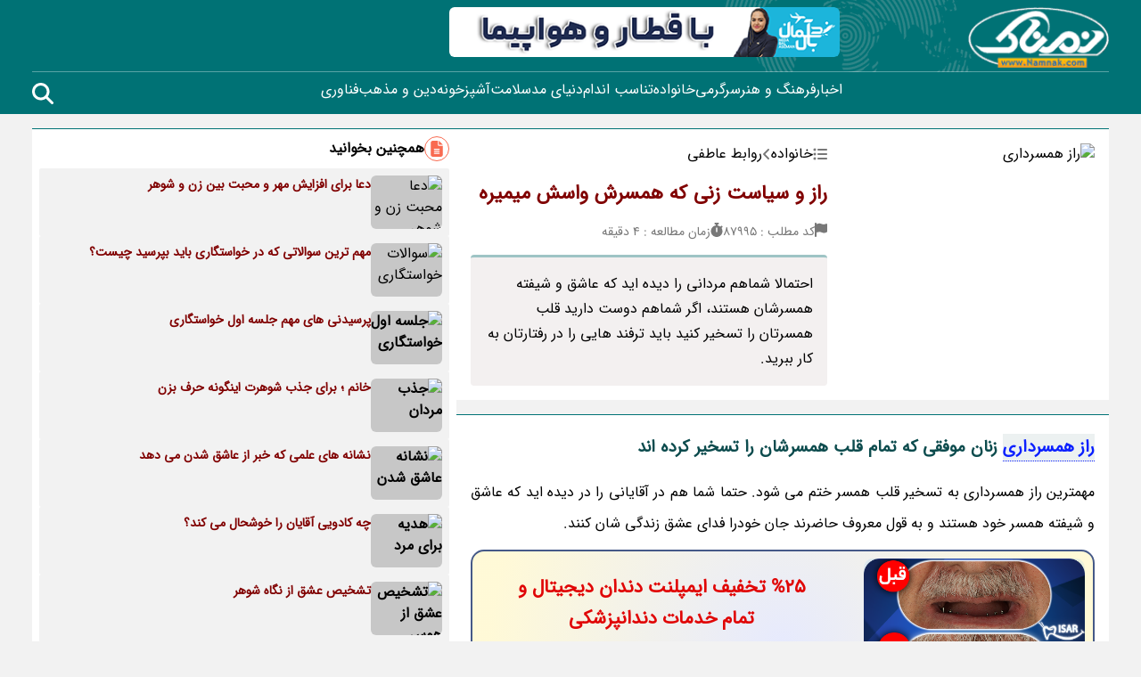

--- FILE ---
content_type: text/html; charset=UTF-8
request_url: https://namnak.com/secrets-of-married-women.p87995
body_size: 23146
content:

<!doctype html>
<html dir="rtl" lang="fa-IR" prefix="og: https://ogp.me/ns#">
<head>
	<meta charset="UTF-8">
	<meta name="viewport" content="width=device-width, initial-scale=1.0">
	<link rel="profile" href="https://gmpg.org/xfn/11">
    <link rel="stylesheet" type="text/css" href="//namnak.com/wp-content/themes/namnak-theme/assets/css/main.css?v=1766869848" >
	    <link rel="sitemap" href="/sitemap_index.xml"/>
    <meta name="theme-color" content="#007275"/>
    <meta name="keywords" content="راز همسرداری , چگونه زندگی مشترک خوبی داشته باشیم , چگونه با همسرمان رفتار کنیم , رفتار صحیح با همسر خود , چگونه محبوب قلب همسرمان شویم , سیاست همسرداری , چگونه قلب همسرم راتسخیرکنم , ">
<!-- بهینه سازی موتور جستجو توسط رنک مث پرو - https://rankmath.com/ -->
<title>راز و سیاست زنی که همسرش واسش میمیره</title>
<meta name="description" content="راز همسرداری و چگونه با همسرمان رفتار کنیم و چگونه قلب همسرم راتسخیرکنم و چگونه محبوب قلب همسرمان شویم را در نمناک بخوانید."/>
<meta name="robots" content="follow, index, max-snippet:-1, max-video-preview:-1, max-image-preview:large"/>
<link rel="canonical" href="https://namnak.com/secrets-of-married-women.p87995" />
<meta property="og:locale" content="fa_IR" />
<meta property="og:type" content="article" />
<meta property="og:title" content="راز و سیاست زنی که همسرش واسش میمیره" />
<meta property="og:description" content="احتمالا شماهم مردانی را دیده اید که عاشق و شیفته همسرشان هستند، اگر شماهم دوست دارید قلب همسرتان را تسخیر کنید باید ترفند هایی را در رفتارتان به کار ببرید." />
<meta property="og:url" content="https://namnak.com/secrets-of-married-women.p87995" />
<meta property="og:site_name" content="نمناک" />
<meta property="og:image" content="https://files.namnak.com/bi/users/hb/aup/202211/67_pics/راز-همسرداری.webp" />
<meta property="og:image:width" content="300" />
<meta property="og:image:height" content="298" />
<meta property="og:image:alt" content="راز همسرداری" />
<meta property="article:published_time" content="2024-12-13T08:48:07+03:30" />
<meta property="article:modified_time" content="2024-12-13T14:41:08+03:30" />
<meta name="twitter:card" content="summary_large_image" />
<meta name="twitter:title" content="راز و سیاست زنی که همسرش واسش میمیره" />
<meta name="twitter:description" content="احتمالا شماهم مردانی را دیده اید که عاشق و شیفته همسرشان هستند، اگر شماهم دوست دارید قلب همسرتان را تسخیر کنید باید ترفند هایی را در رفتارتان به کار ببرید." />
<meta name="twitter:image" content="https://files.namnak.com/bi/users/hb/aup/202211/67_pics/راز-همسرداری.webp" />
<script type="application/ld+json" class="rank-math-schema-pro">{"@context":"https://schema.org","@graph":[{"@type":"Organization","@id":"https://namnak.com/#organization","name":"\u0646\u0645\u0646\u0627\u06a9"},{"@type":"WebSite","@id":"https://namnak.com/#website","url":"https://namnak.com","name":"\u0646\u0645\u0646\u0627\u06a9","publisher":{"@id":"https://namnak.com/#organization"},"inLanguage":"fa-IR"},{"@type":"BreadcrumbList","@id":"https://namnak.com/secrets-of-married-women.p87995#breadcrumb","itemListElement":[{"@type":"ListItem","position":"1","item":{"@id":"https://namnak.com","name":"\u0635\u0641\u062d\u0647 \u0627\u0635\u0644\u06cc"}},{"@type":"ListItem","position":"2","item":{"@id":"https://namnak.com/c3-%d8%ae%d8%a7%d9%86%d9%88%d8%a7%d8%af%d9%87","name":"\u062e\u0627\u0646\u0648\u0627\u062f\u0647"}},{"@type":"ListItem","position":"3","item":{"@id":"https://namnak.com/c21-%d8%b1%d9%88%d8%a7%d8%a8%d8%b7-%d8%b9%d8%a7%d8%b7%d9%81%db%8c","name":"\u0631\u0648\u0627\u0628\u0637 \u0639\u0627\u0637\u0641\u06cc"}},{"@type":"ListItem","position":"4","item":{"@id":"https://namnak.com/secrets-of-married-women.p87995","name":"\u0631\u0627\u0632 \u0648 \u0633\u06cc\u0627\u0633\u062a \u0632\u0646\u06cc \u06a9\u0647 \u0647\u0645\u0633\u0631\u0634 \u0648\u0627\u0633\u0634 \u0645\u06cc\u0645\u06cc\u0631\u0647"}}]},{"@type":"WebPage","@id":"https://namnak.com/secrets-of-married-women.p87995#webpage","url":"https://namnak.com/secrets-of-married-women.p87995","name":"\u0631\u0627\u0632 \u0648 \u0633\u06cc\u0627\u0633\u062a \u0632\u0646\u06cc \u06a9\u0647 \u0647\u0645\u0633\u0631\u0634 \u0648\u0627\u0633\u0634 \u0645\u06cc\u0645\u06cc\u0631\u0647","datePublished":"2024-12-13T08:48:07+03:30","dateModified":"2024-12-13T14:41:08+03:30","isPartOf":{"@id":"https://namnak.com/#website"},"inLanguage":"fa-IR","breadcrumb":{"@id":"https://namnak.com/secrets-of-married-women.p87995#breadcrumb"}},{"@type":"Article","headline":"\u0631\u0627\u0632 \u0648 \u0633\u06cc\u0627\u0633\u062a \u0632\u0646\u06cc \u06a9\u0647 \u0647\u0645\u0633\u0631\u0634 \u0648\u0627\u0633\u0634 \u0645\u06cc\u0645\u06cc\u0631\u0647","keywords":"\u0631\u0627\u0632 \u0647\u0645\u0633\u0631\u062f\u0627\u0631\u06cc","datePublished":"2024-12-13T08:48:07+03:30","dateModified":"2024-12-13T14:41:08+03:30","articleSection":"\u062e\u0627\u0646\u0648\u0627\u062f\u0647, \u0631\u0648\u0627\u0628\u0637 \u0639\u0627\u0637\u0641\u06cc","publisher":{"@id":"https://namnak.com/#organization"},"description":"\u0631\u0627\u0632 \u0647\u0645\u0633\u0631\u062f\u0627\u0631\u06cc \u0648 \u0686\u06af\u0648\u0646\u0647 \u0628\u0627 \u0647\u0645\u0633\u0631\u0645\u0627\u0646 \u0631\u0641\u062a\u0627\u0631 \u06a9\u0646\u06cc\u0645 \u0648 \u0686\u06af\u0648\u0646\u0647 \u0642\u0644\u0628 \u0647\u0645\u0633\u0631\u0645 \u0631\u0627\u062a\u0633\u062e\u06cc\u0631\u06a9\u0646\u0645 \u0648 \u0686\u06af\u0648\u0646\u0647 \u0645\u062d\u0628\u0648\u0628 \u0642\u0644\u0628 \u0647\u0645\u0633\u0631\u0645\u0627\u0646 \u0634\u0648\u06cc\u0645 \u0631\u0627 \u062f\u0631 \u0646\u0645\u0646\u0627\u06a9 \u0628\u062e\u0648\u0627\u0646\u06cc\u062f.","image":{"@id":"https://files.namnak.com/bi/users/hb/aup/202211/67_pics/\u0631\u0627\u0632-\u0647\u0645\u0633\u0631\u062f\u0627\u0631\u06cc.webp"},"name":"\u0631\u0627\u0632 \u0648 \u0633\u06cc\u0627\u0633\u062a \u0632\u0646\u06cc \u06a9\u0647 \u0647\u0645\u0633\u0631\u0634 \u0648\u0627\u0633\u0634 \u0645\u06cc\u0645\u06cc\u0631\u0647","@id":"https://namnak.com/secrets-of-married-women.p87995#richSnippet","isPartOf":{"@id":"https://namnak.com/secrets-of-married-women.p87995#webpage"},"inLanguage":"fa-IR","mainEntityOfPage":{"@id":"https://namnak.com/secrets-of-married-women.p87995#webpage"}}]}</script>
<!-- /افزونه سئو وردپرس رنک مث -->


<link rel="alternate" type="application/rss+xml" title="نمناک &raquo; خوراک" href="https://namnak.com/feed" />
<link rel="alternate" type="application/rss+xml" title="نمناک &raquo; خوراک دیدگاه‌ها" href="https://namnak.com/comments/feed" />
<style id='wp-img-auto-sizes-contain-inline-css'>
img:is([sizes=auto i],[sizes^="auto," i]){contain-intrinsic-size:3000px 1500px}
/*# sourceURL=wp-img-auto-sizes-contain-inline-css */
</style>
<link rel="https://api.w.org/" href="https://namnak.com/api/" /><link rel="alternate" title="JSON" type="application/json" href="https://namnak.com/api/wp/v2/posts/87995" /><link rel="EditURI" type="application/rsd+xml" title="RSD" href="https://namnak.com/xmlrpc.php?rsd" />
<meta name="generator" content="WordPress 6.9" />
<link rel="icon" href="https://namnak.com/wp-content/uploads/2025/02/cropped-favicon-2-32x32.png" sizes="32x32" />
<link rel="icon" href="https://namnak.com/wp-content/uploads/2025/02/cropped-favicon-2-192x192.png" sizes="192x192" />
<link rel="apple-touch-icon" href="https://namnak.com/wp-content/uploads/2025/02/cropped-favicon-2-180x180.png" />
<meta name="msapplication-TileImage" content="https://namnak.com/wp-content/uploads/2025/02/cropped-favicon-2-270x270.png" />
		<style id="wp-custom-css">
			body, html {
    overflow-x: hidden;
    width: 100%;
}
main + strong>aside {
    width: 100% !important;
}

main + strong {
    flex: 1;
}
video {
    aspect-ratio: 16 / 9;
}
.wp-caption.aligncenter {
    margin: auto;
    text-align: center;
}
iframe {
    width: 100%;
    border-radius: 8px;
}
img.aligncenter {
    display: flex !important;
    margin: auto;
}		</style>
			<link rel="preload" href="//namnak.com/wp-content/themes/namnak-theme/assets/font/isans.woff" as="font" crossorigin="anonymous">
  	<link rel="preload" href="//namnak.com/wp-content/themes/namnak-theme/assets/css/main.css?v=1766869848" as="style" />
    <!-- <base href="https://namnak.com" > -->
    <!-- Google Tag Manager -->
    <script>(function(w,d,s,l,i){w[l]=w[l]||[];w[l].push({'gtm.start':
    new Date().getTime(),event:'gtm.js'});var f=d.getElementsByTagName(s)[0],
    j=d.createElement(s),dl=l!='dataLayer'?'&l='+l:'';j.async=true;j.src=
    'https://www.googletagmanager.com/gtm.js?id='+i+dl;f.parentNode.insertBefore(j,f);
    })(window,document,'script','dataLayer','GTM-W9WM95ZZ');</script>
    <!-- End Google Tag Manager -->

	<script>
		!function(e,t,n){e.yektanetAnalyticsObject=n,e[n]=e[n]||function(){e[n].q.push(arguments)},e[n].q=e[n].q||[];var a=t.getElementsByTagName("head")[0],r=new Date,c="https://cdn.yektanet.com/superscript/pChYa6T4/native-namnak2.com-35114/yn_pub.js?v="+r.getFullYear().toString()+"0"+r.getMonth()+"0"+r.getDate()+"0"+r.getHours(),s=t.createElement("link");s.rel="preload",s.as="script",s.href=c,a.appendChild(s);var l=t.createElement("script");l.async=!0,l.src=c,a.appendChild(l)}(window,document,"yektanet");
	</script>

	<!-- Najva Push Notification -->
	<script type="text/javascript">
		(function(){
		var now = new Date();
		var version = now.getFullYear().toString() + "0" + now.getMonth() + "0" + now.getDate() +
		"0" + now.getHours();
		var head = document.getElementsByTagName("head")[0];
		var link = document.createElement("link");
		link.rel = "stylesheet";
		link.href = "https://van.najva.com/static/cdn/css/local-messaging.css" + "?v=" + version;
		head.appendChild(link);
		var script = document.createElement("script");
		script.type = "text/javascript";
		script.async = true;
		script.src = "https://van.najva.com/static/js/scripts/namnak-website-17118-db920def-a45f-4c8e-ae41-cb84793aa34d.js" + "?v=" + version;
		head.appendChild(script);
		})()
	</script>
	<!-- END NAJVA PUSH NOTIFICATION -->
	
	<script>
            !function(e,t,n){e.yektanetAnalyticsObject=n,e[n]=e[n]||function(){e[n].q.push(arguments)},e[n].q=e[n].q||[];var a=t.getElementsByTagName("head")[0],r=new Date,c="https://cdn.yektanet.com/superscript/pChYa6T4/native-namnak2.com-35114/yn_pub.js?v="+r.getFullYear().toString()+"0"+r.getMonth()+"0"+r.getDate()+"0"+r.getHours(),s=t.createElement("link");s.rel="preload",s.as="script",s.href=c,a.appendChild(s);var l=t.createElement("script");l.async=!0,l.src=c,a.appendChild(l)}(window,document,"yektanet");
    </script>


	
	<meta name="publisuites-verify-code" content="aHR0cHM6Ly9uYW1uYWsuY29t" />

<style id='global-styles-inline-css'>
:root{--wp--preset--aspect-ratio--square: 1;--wp--preset--aspect-ratio--4-3: 4/3;--wp--preset--aspect-ratio--3-4: 3/4;--wp--preset--aspect-ratio--3-2: 3/2;--wp--preset--aspect-ratio--2-3: 2/3;--wp--preset--aspect-ratio--16-9: 16/9;--wp--preset--aspect-ratio--9-16: 9/16;--wp--preset--color--black: #000000;--wp--preset--color--cyan-bluish-gray: #abb8c3;--wp--preset--color--white: #ffffff;--wp--preset--color--pale-pink: #f78da7;--wp--preset--color--vivid-red: #cf2e2e;--wp--preset--color--luminous-vivid-orange: #ff6900;--wp--preset--color--luminous-vivid-amber: #fcb900;--wp--preset--color--light-green-cyan: #7bdcb5;--wp--preset--color--vivid-green-cyan: #00d084;--wp--preset--color--pale-cyan-blue: #8ed1fc;--wp--preset--color--vivid-cyan-blue: #0693e3;--wp--preset--color--vivid-purple: #9b51e0;--wp--preset--gradient--vivid-cyan-blue-to-vivid-purple: linear-gradient(135deg,rgb(6,147,227) 0%,rgb(155,81,224) 100%);--wp--preset--gradient--light-green-cyan-to-vivid-green-cyan: linear-gradient(135deg,rgb(122,220,180) 0%,rgb(0,208,130) 100%);--wp--preset--gradient--luminous-vivid-amber-to-luminous-vivid-orange: linear-gradient(135deg,rgb(252,185,0) 0%,rgb(255,105,0) 100%);--wp--preset--gradient--luminous-vivid-orange-to-vivid-red: linear-gradient(135deg,rgb(255,105,0) 0%,rgb(207,46,46) 100%);--wp--preset--gradient--very-light-gray-to-cyan-bluish-gray: linear-gradient(135deg,rgb(238,238,238) 0%,rgb(169,184,195) 100%);--wp--preset--gradient--cool-to-warm-spectrum: linear-gradient(135deg,rgb(74,234,220) 0%,rgb(151,120,209) 20%,rgb(207,42,186) 40%,rgb(238,44,130) 60%,rgb(251,105,98) 80%,rgb(254,248,76) 100%);--wp--preset--gradient--blush-light-purple: linear-gradient(135deg,rgb(255,206,236) 0%,rgb(152,150,240) 100%);--wp--preset--gradient--blush-bordeaux: linear-gradient(135deg,rgb(254,205,165) 0%,rgb(254,45,45) 50%,rgb(107,0,62) 100%);--wp--preset--gradient--luminous-dusk: linear-gradient(135deg,rgb(255,203,112) 0%,rgb(199,81,192) 50%,rgb(65,88,208) 100%);--wp--preset--gradient--pale-ocean: linear-gradient(135deg,rgb(255,245,203) 0%,rgb(182,227,212) 50%,rgb(51,167,181) 100%);--wp--preset--gradient--electric-grass: linear-gradient(135deg,rgb(202,248,128) 0%,rgb(113,206,126) 100%);--wp--preset--gradient--midnight: linear-gradient(135deg,rgb(2,3,129) 0%,rgb(40,116,252) 100%);--wp--preset--font-size--small: 13px;--wp--preset--font-size--medium: 20px;--wp--preset--font-size--large: 36px;--wp--preset--font-size--x-large: 42px;--wp--preset--spacing--20: 0.44rem;--wp--preset--spacing--30: 0.67rem;--wp--preset--spacing--40: 1rem;--wp--preset--spacing--50: 1.5rem;--wp--preset--spacing--60: 2.25rem;--wp--preset--spacing--70: 3.38rem;--wp--preset--spacing--80: 5.06rem;--wp--preset--shadow--natural: 6px 6px 9px rgba(0, 0, 0, 0.2);--wp--preset--shadow--deep: 12px 12px 50px rgba(0, 0, 0, 0.4);--wp--preset--shadow--sharp: 6px 6px 0px rgba(0, 0, 0, 0.2);--wp--preset--shadow--outlined: 6px 6px 0px -3px rgb(255, 255, 255), 6px 6px rgb(0, 0, 0);--wp--preset--shadow--crisp: 6px 6px 0px rgb(0, 0, 0);}:where(.is-layout-flex){gap: 0.5em;}:where(.is-layout-grid){gap: 0.5em;}body .is-layout-flex{display: flex;}.is-layout-flex{flex-wrap: wrap;align-items: center;}.is-layout-flex > :is(*, div){margin: 0;}body .is-layout-grid{display: grid;}.is-layout-grid > :is(*, div){margin: 0;}:where(.wp-block-columns.is-layout-flex){gap: 2em;}:where(.wp-block-columns.is-layout-grid){gap: 2em;}:where(.wp-block-post-template.is-layout-flex){gap: 1.25em;}:where(.wp-block-post-template.is-layout-grid){gap: 1.25em;}.has-black-color{color: var(--wp--preset--color--black) !important;}.has-cyan-bluish-gray-color{color: var(--wp--preset--color--cyan-bluish-gray) !important;}.has-white-color{color: var(--wp--preset--color--white) !important;}.has-pale-pink-color{color: var(--wp--preset--color--pale-pink) !important;}.has-vivid-red-color{color: var(--wp--preset--color--vivid-red) !important;}.has-luminous-vivid-orange-color{color: var(--wp--preset--color--luminous-vivid-orange) !important;}.has-luminous-vivid-amber-color{color: var(--wp--preset--color--luminous-vivid-amber) !important;}.has-light-green-cyan-color{color: var(--wp--preset--color--light-green-cyan) !important;}.has-vivid-green-cyan-color{color: var(--wp--preset--color--vivid-green-cyan) !important;}.has-pale-cyan-blue-color{color: var(--wp--preset--color--pale-cyan-blue) !important;}.has-vivid-cyan-blue-color{color: var(--wp--preset--color--vivid-cyan-blue) !important;}.has-vivid-purple-color{color: var(--wp--preset--color--vivid-purple) !important;}.has-black-background-color{background-color: var(--wp--preset--color--black) !important;}.has-cyan-bluish-gray-background-color{background-color: var(--wp--preset--color--cyan-bluish-gray) !important;}.has-white-background-color{background-color: var(--wp--preset--color--white) !important;}.has-pale-pink-background-color{background-color: var(--wp--preset--color--pale-pink) !important;}.has-vivid-red-background-color{background-color: var(--wp--preset--color--vivid-red) !important;}.has-luminous-vivid-orange-background-color{background-color: var(--wp--preset--color--luminous-vivid-orange) !important;}.has-luminous-vivid-amber-background-color{background-color: var(--wp--preset--color--luminous-vivid-amber) !important;}.has-light-green-cyan-background-color{background-color: var(--wp--preset--color--light-green-cyan) !important;}.has-vivid-green-cyan-background-color{background-color: var(--wp--preset--color--vivid-green-cyan) !important;}.has-pale-cyan-blue-background-color{background-color: var(--wp--preset--color--pale-cyan-blue) !important;}.has-vivid-cyan-blue-background-color{background-color: var(--wp--preset--color--vivid-cyan-blue) !important;}.has-vivid-purple-background-color{background-color: var(--wp--preset--color--vivid-purple) !important;}.has-black-border-color{border-color: var(--wp--preset--color--black) !important;}.has-cyan-bluish-gray-border-color{border-color: var(--wp--preset--color--cyan-bluish-gray) !important;}.has-white-border-color{border-color: var(--wp--preset--color--white) !important;}.has-pale-pink-border-color{border-color: var(--wp--preset--color--pale-pink) !important;}.has-vivid-red-border-color{border-color: var(--wp--preset--color--vivid-red) !important;}.has-luminous-vivid-orange-border-color{border-color: var(--wp--preset--color--luminous-vivid-orange) !important;}.has-luminous-vivid-amber-border-color{border-color: var(--wp--preset--color--luminous-vivid-amber) !important;}.has-light-green-cyan-border-color{border-color: var(--wp--preset--color--light-green-cyan) !important;}.has-vivid-green-cyan-border-color{border-color: var(--wp--preset--color--vivid-green-cyan) !important;}.has-pale-cyan-blue-border-color{border-color: var(--wp--preset--color--pale-cyan-blue) !important;}.has-vivid-cyan-blue-border-color{border-color: var(--wp--preset--color--vivid-cyan-blue) !important;}.has-vivid-purple-border-color{border-color: var(--wp--preset--color--vivid-purple) !important;}.has-vivid-cyan-blue-to-vivid-purple-gradient-background{background: var(--wp--preset--gradient--vivid-cyan-blue-to-vivid-purple) !important;}.has-light-green-cyan-to-vivid-green-cyan-gradient-background{background: var(--wp--preset--gradient--light-green-cyan-to-vivid-green-cyan) !important;}.has-luminous-vivid-amber-to-luminous-vivid-orange-gradient-background{background: var(--wp--preset--gradient--luminous-vivid-amber-to-luminous-vivid-orange) !important;}.has-luminous-vivid-orange-to-vivid-red-gradient-background{background: var(--wp--preset--gradient--luminous-vivid-orange-to-vivid-red) !important;}.has-very-light-gray-to-cyan-bluish-gray-gradient-background{background: var(--wp--preset--gradient--very-light-gray-to-cyan-bluish-gray) !important;}.has-cool-to-warm-spectrum-gradient-background{background: var(--wp--preset--gradient--cool-to-warm-spectrum) !important;}.has-blush-light-purple-gradient-background{background: var(--wp--preset--gradient--blush-light-purple) !important;}.has-blush-bordeaux-gradient-background{background: var(--wp--preset--gradient--blush-bordeaux) !important;}.has-luminous-dusk-gradient-background{background: var(--wp--preset--gradient--luminous-dusk) !important;}.has-pale-ocean-gradient-background{background: var(--wp--preset--gradient--pale-ocean) !important;}.has-electric-grass-gradient-background{background: var(--wp--preset--gradient--electric-grass) !important;}.has-midnight-gradient-background{background: var(--wp--preset--gradient--midnight) !important;}.has-small-font-size{font-size: var(--wp--preset--font-size--small) !important;}.has-medium-font-size{font-size: var(--wp--preset--font-size--medium) !important;}.has-large-font-size{font-size: var(--wp--preset--font-size--large) !important;}.has-x-large-font-size{font-size: var(--wp--preset--font-size--x-large) !important;}
/*# sourceURL=global-styles-inline-css */
</style>
<meta name="generator" content="WP Rocket 3.18.1.5" data-wpr-features="wpr_minify_js wpr_desktop" /></head>
<body class="rtl wp-singular post-template-default single single-post postid-87995 single-format-standard wp-theme-namnak-theme font-namnak bg-body">
    
<!-- Google Tag Manager (noscript) -->
<noscript><iframe src="https://www.googletagmanager.com/ns.html?id=GTM-W9WM95ZZ"
height="0" width="0" style="display:none;visibility:hidden"></iframe></noscript>
<!-- End Google Tag Manager (noscript) -->




<header data-rocket-location-hash="68da41e9a124e374941bcfcde6ebdc89" id="headarea">
    <div data-rocket-location-hash="c68c91df0b93303ce6315bab08157419" id="top-header"></div>
    <div data-rocket-location-hash="1102a565e85758451680cacd12e4326c" id="main-header" class="bg-green-900 py-2 lg:py-0">
        <div data-rocket-location-hash="a07ea42f7826adb30ee53f29399bc39c" class="container">
            <div class="flex-col gap-2 lg:flex-row flex items-center py-2">
                <div class="w-full items-center justify-between flex lg:block lg:w-3/12 min-w-[150px]">
                    <div class="w-28 h-14 lg:w-[158px] lg:h-14" id="logo">
                        <a href="https://namnak.com">
                            <img alt="نمناک" width="158" height="56" src="//namnak.com/wp-content/themes/namnak-theme/assets/image/logo.png">
                        </a>
                    </div>
                    <div class="flex  gap-4 lg:hidden">
                        <div class="seach-header-icon">
                            <svg fill="#fff" width="28" height="28" xmlns="http://www.w3.org/2000/svg" viewBox="0 0 512 512"><path d="M416 208c0 45.9-14.9 88.3-40 122.7L502.6 457.4c12.5 12.5 12.5 32.8 0 45.3s-32.8 12.5-45.3 0L330.7 376c-34.4 25.2-76.8 40-122.7 40C93.1 416 0 322.9 0 208S93.1 0 208 0S416 93.1 416 208zM208 352a144 144 0 1 0 0-288 144 144 0 1 0 0 288z"/></svg>
                        </div>
                        <div class="toggle-menu">
                            <svg fill="#fff" xmlns="http://www.w3.org/2000/svg" height="28" width="28" viewBox="0 0 448 512"><path d="M0 96C0 78.3 14.3 64 32 64H416c17.7 0 32 14.3 32 32s-14.3 32-32 32H32C14.3 128 0 113.7 0 96zM0 256c0-17.7 14.3-32 32-32H416c17.7 0 32 14.3 32 32s-14.3 32-32 32H32c-17.7 0-32-14.3-32-32zM448 416c0 17.7-14.3 32-32 32H32c-17.7 0-32-14.3-32-32s14.3-32 32-32H416c17.7 0 32 14.3 32 32z"/></svg>
                        </div>
                    </div>
                </div>
                <div class="flex-col lg:flex-row lg:w-9/12 flex items-center gap-2">
                    <aside id="ads-header-1" class="lg:w-1/2 2xs:h-12 md:h-14 overflow-hidden rounded-md">
                                                    <a class="namank-ad 1" rel="nofollow " data-ad-id="115504" href="https://nedabal.com/tours/mashhad" target="_blank" rel="nofollow">
                                <img class="max-w-full max-md:w-full rounded-md"  alt="تور مشهد" title="" width="438" height="56"  src="https://namnak.com/wp-content/uploads/2026/01/Nedabal-2.gif">
                            </a>
                                                <div class="yn-bnr stick-top" id="ynpos-17585"></div>
                    </aside>
                    <aside id="ads-header-2" class="lg:w-1/2 h-10 2xs:h-12 md:h-14 overflow-hidden rounded-md">
                        <div class="yn-bnr"  id="ynpos-15473"></div>
                    </aside>


                                        
                </div>
            </div>
            <div class="flex mt-2 lg:border-t border-[#ffffff5a] overflow-auto items-center lg:h-12">
                <div id="main-menu-bar" class="flex -left-full fixed h-full z-10  overflow-y-auto top-0 w-full lg:block lg:relative lg:left-0 lg:top-0">
                    <div class="menu absolute h-full left-0 top-0 z-20 w-[220px] p-4 lg:relative lg:z-0  lg:h-auto lg:w-full lg:p-0 bg-green-900">
                        
<nav class="main-navbar">
    <ul class="main-list flex flex-col lg:flex-row lg:gap-4 text-white justify-center ">
                    <li class="main-menu-item py-2 ">
                <a class="font-medium w-max flex" href="https://namnak.com/c1-اخبار">اخبار</a>
            </li>
                    <li class="main-menu-item py-2 ">
                <a class="font-medium w-max flex" href="https://namnak.com/c6-فرهنگ-و-هنر">فرهنگ و هنر</a>
            </li>
                    <li class="main-menu-item py-2 ">
                <a class="font-medium w-max flex" href="https://namnak.com/c4-سرگرمی">سرگرمی</a>
            </li>
                    <li class="main-menu-item py-2 ">
                <a class="font-medium w-max flex" href="https://namnak.com/c3-خانواده">خانواده</a>
            </li>
                    <li class="main-menu-item py-2 ">
                <a class="font-medium w-max flex" href="https://namnak.com/c2-تناسب-اندام">تناسب اندام</a>
            </li>
                    <li class="main-menu-item py-2 ">
                <a class="font-medium w-max flex" href="https://namnak.com/c80-دنیای-مد">دنیای مد</a>
            </li>
                    <li class="main-menu-item py-2 ">
                <a class="font-medium w-max flex" href="https://namnak.com/c5-سلامت">سلامت</a>
            </li>
                    <li class="main-menu-item py-2 ">
                <a class="font-medium w-max flex" href="https://namnak.com/c92-آشپزخونه">آشپزخونه</a>
            </li>
                    <li class="main-menu-item py-2 ">
                <a class="font-medium w-max flex" href="https://namnak.com/c100-دین-و-مذهب">دین و مذهب</a>
            </li>
                    <li class="main-menu-item py-2 ">
                <a class="font-medium w-max flex" href="https://namnak.com/c70-فناوری">فناوری</a>
            </li>
            </ul>
</nav>                    </div>
                    <div class="backdrop z-0 w-full h-full fixed lg:hidden bg-white opacity-70"></div>
                </div>
                <div class="seach-header-icon cursor-pointer hidden lg:block">
                    <svg fill="#fff" width="24" height="24" xmlns="http://www.w3.org/2000/svg" viewBox="0 0 512 512"><path d="M416 208c0 45.9-14.9 88.3-40 122.7L502.6 457.4c12.5 12.5 12.5 32.8 0 45.3s-32.8 12.5-45.3 0L330.7 376c-34.4 25.2-76.8 40-122.7 40C93.1 416 0 322.9 0 208S93.1 0 208 0S416 93.1 416 208zM208 352a144 144 0 1 0 0-288 144 144 0 1 0 0 288z"/></svg>
                </div>
            </div>
        </div>
    </div>
    <div data-rocket-location-hash="fe6345eb9cab9eb562015b48dcf2724c" id="bottom-header" class="bg-white shadow-md overflow-auto">
        <div data-rocket-location-hash="61550a2cd5293e6248ad7d9b58a8c687" class="container mx-auto">
            <div id="child-menu-bar">
                            </div>
        </div>
    </div>
</header>
<div data-rocket-location-hash="094fb39283777c903c1fdc6fc42536ba" id="main-wrapper">
    <div data-rocket-location-hash="6a9d17beeb01f2fbe07514f45054b5b6" class="container max-sm:px-0"><div data-rocket-location-hash="5eed4511e796e2859004405b4b56c97d" class="flex flex-col lg:flex-row gap-2 py-4">
    <main class="lg:w-8/12 xl:w-9/12">
                            <article>
                    <header class="bg-white border-t border-green-900">
            <div class="p-4 flex flex-col sm:flex-row gap-4">
            <div class="sm:min-w-[300px] sm:w-[300px] rounded">
                <img class='w-full rounded-md ' src='https://files.namnak.com/bi/users/hb/aup/202211/67_pics/راز-همسرداری.webp' alt='راز همسرداری'  width='300' height='250' >            </div>
            <div class="flex flex-col w-full space-y-4">
                <div id="breadcrumb" class="breadcrumb flex gap-2 items-center" >
        
        <span class="flex gap-2 items-center" >
            <svg class="fill-gray" xmlns="http://www.w3.org/2000/svg" height="16" width="16" viewBox="0 0 512 512"><path d="M64 144a48 48 0 1 0 0-96 48 48 0 1 0 0 96zM192 64c-17.7 0-32 14.3-32 32s14.3 32 32 32H480c17.7 0 32-14.3 32-32s-14.3-32-32-32H192zm0 160c-17.7 0-32 14.3-32 32s14.3 32 32 32H480c17.7 0 32-14.3 32-32s-14.3-32-32-32H192zm0 160c-17.7 0-32 14.3-32 32s14.3 32 32 32H480c17.7 0 32-14.3 32-32s-14.3-32-32-32H192zM64 464a48 48 0 1 0 0-96 48 48 0 1 0 0 96zm48-208a48 48 0 1 0 -96 0 48 48 0 1 0 96 0z"/></svg>
            <a title="خانواده" href="https://namnak.com/c3-%d8%ae%d8%a7%d9%86%d9%88%d8%a7%d8%af%d9%87" class="main">
                <span>خانواده</span>
            </a>
        </span>

                <span class="flex gap-2 items-center" >
            <svg class="fill-gray" xmlns="http://www.w3.org/2000/svg" height="16" width="10" viewBox="0 0 320 512"><path d="M41.4 233.4c-12.5 12.5-12.5 32.8 0 45.3l160 160c12.5 12.5 32.8 12.5 45.3 0s12.5-32.8 0-45.3L109.3 256 246.6 118.6c12.5-12.5 12.5-32.8 0-45.3s-32.8-12.5-45.3 0l-160 160z"/></svg>
            <a title="روابط عاطفی" href="https://namnak.com/c21-%d8%b1%d9%88%d8%a7%d8%a8%d8%b7-%d8%b9%d8%a7%d8%b7%d9%81%db%8c" class="main">
                <span>روابط عاطفی</span>
            </a>
        </span>
        
    </div>                <h1 class="text-red text-[22px] font-bold">
                    <a href="https://namnak.com/secrets-of-married-women.p87995">
                        راز و سیاست زنی که همسرش واسش میمیره                    </a>
                </h1>
                <aside class="meta text-sm text-gray flex gap-3 flex-wrap">
                                        <div class="inline-flex gap-1">
                        <svg class="fill-gray" xmlns="http://www.w3.org/2000/svg" height="16" width="14" viewBox="0 0 448 512"><path d="M64 32C64 14.3 49.7 0 32 0S0 14.3 0 32V64 368 480c0 17.7 14.3 32 32 32s32-14.3 32-32V352l64.3-16.1c41.1-10.3 84.6-5.5 122.5 13.4c44.2 22.1 95.5 24.8 141.7 7.4l34.7-13c12.5-4.7 20.8-16.6 20.8-30V66.1c0-23-24.2-38-44.8-27.7l-9.6 4.8c-46.3 23.2-100.8 23.2-147.1 0c-35.1-17.6-75.4-22-113.5-12.5L64 48V32z"/></svg>
                        <span>کد مطلب : 87995</span>
                    </div>
                    <div class="inline-flex gap-1">
                        <svg class="fill-gray" xmlns="http://www.w3.org/2000/svg" height="16" width="14" viewBox="0 0 448 512"><path d="M176 0c-17.7 0-32 14.3-32 32s14.3 32 32 32h16V98.4C92.3 113.8 16 200 16 304c0 114.9 93.1 208 208 208s208-93.1 208-208c0-41.8-12.3-80.7-33.5-113.2l24.1-24.1c12.5-12.5 12.5-32.8 0-45.3s-32.8-12.5-45.3 0L355.7 143c-28.1-23-62.2-38.8-99.7-44.6V64h16c17.7 0 32-14.3 32-32s-14.3-32-32-32H224 176zm72 192V320c0 13.3-10.7 24-24 24s-24-10.7-24-24V192c0-13.3 10.7-24 24-24s24 10.7 24 24z"/></svg>
                        <span>زمان مطالعه : 4 دقیقه</span>
                    </div>
                                    </aside>
                <div class="bg-[#f3f0f0] border-t-[3px] border-t-green-100 p-4 grow rounded leading-7">
                    <p>احتمالا شماهم مردانی را دیده اید که عاشق و شیفته همسرشان هستند، اگر شماهم دوست دارید قلب همسرتان را تسخیر کنید باید ترفند هایی را در رفتارتان به کار ببرید.</p>
                </div>
            </div>
        </div>
                </header>

<section id="wrapper-post-content" class="namnak-object-content bg-white relative border-t border-green-900 my-4 p-4 leading-8">
    <h2><strong><a title="راز همسرداری" class="rl" href="/secrets-of-married-women.p87995">راز همسرداری</a></strong> زنان موفقی که تمام قلب همسرشان را تسخیر کرده اند</h2><p>مهمترین راز همسرداری به تسخیر قلب همسر ختم می شود. حتما شما هم در آقایانی را در دیده اید که عاشق و شیفته همسر خود هستند و به قول معروف حاضرند جان خودرا فدای عشق زندگی شان کنند.</p><script data-minify="1" type='text/javascript' src='https://namnak.com/wp-content/cache/min/1/lib.js?ver=1766660416'></script><div id='implant-ad-container'></div></p><p>شاید به شوخی بعضی ها به این افراد زن ذلیل بگویند اما تا به حال فکر کرده اید همسر این مردان چه ویژگی دارند و چه سیاستی به خرج داده که همسرشان اینگونه شیفته آنان است؟ مطمئنا رازی در این علاقه نهفته است که اگر شما هم دوست دارید که همسرتان عاشق واقعی شما شود و دیگر غبطه زندگی دیگران را نخورید، دست به کار شوید و سیاست های این بخش از خانواده پلاس <strong><a title="" class="rl" href="/">نمناک</a></strong> را عملی کنید تا دل شوهرتان را ببرید.</p><div class="yn-bnr" id="ynpos-17586"></div></p><div id="pos-article-display-card-91297"></div></p><h3>تمجید و تحسین همسر</h3><p>خانم های با سیاستی که زندگی مشترک موفقی دارند، هرگز اجازه نمی دهند که افکار منفی به سراغشان آید. گرچه همسر این خانم ها نیز اخلاق هایی دارند که مورد پسند آنها نیست اما این خانم ها بیشتر خوبی های همسر را می بینند و از تحسین او غافل نمی شوند.</p><p>چند وقت است که از ظاهر همسرتان تعریف و تمجید نکردید؟ اندامش، قدرتش، تلاشش، پوشش او و.... کافیست یک جمله فقط یک جمله تحسین برانگیز که به او قدرت دهد را به زبان آورید و این قدرت را به همسرتان هدیه کنید.</p><h3>سرزنش نکردن همسر</h3><p>خانم های با سیاستی که زندگی مشترک موفقی دارند، دائم غر نمی زنند، شکایت نمی کنند و از همه مهم تر سرزنش نمی کنند. آنها می&zwnj;دانند که اگر یکی از اعضای خانواده یا دوستان همسرشان حرفی زده یا رفتاری از خود نشان داده که مورد پسند نبوده است، ربطی به همسرتان ندارد و مقصر شخص دیگری است. آنها می&zwnj;دانند اگر در ترافیک مانده اند و به قرار شان نرسیدند، اگر بیمار شده اند، اگر با همکاران بحث کرده اند و... مقصرهمسرنیست.</p><h3>قهر نکردن</h3><p>خانم های با سیاستی که زندگی مشترک موفقی دارند، روش قهر کردنشان نیز متفاوت است. این خانم ها هنگامی که با همسرشان مشکلی دارند و مشاجره می کنند، خانواده هارا در جریان قرار نمی دهند، قهر نکرده و منزل را ترک نمی کنند، جای خوابشان را تغییر نمی دهند، بلکه مشکل را با منطق و برخورد صحیح حل می کنند.</p><h3><strong><a title="نحوه ابراز احساسات" class="rl" href="/زمان-ابراز-عشق.p66247">ابراز احساسات</a></strong></h3><p>خانم های با سیاستی که زندگی مشترک موفقی دارند،تنها منتظر ابراز احساسات از طرف همسرشان نمی مانند بلکه می&zwnj;دانند مردان برخلاف ظاهرشان علاقمند به شنیدن ابراز احساسات هستند و جملاتی نظیر:دوستت دارم، دلم برایت تنگ شده، احساس خوبی به من میدهی و... را به همسرشان می گویند.</p><p class="tcr"><a href="/secrets-of-married-women.p87995" title="راز همسرداری"><img decoding="async" loading="lazy" title="نحوه صحیح ابراز احساسات به همسر" src="//files.namnak.com/users/ms/aup/202207/300_pics/ابراز-احساسات.webp"" alt="ابراز احساسات" width="700" height="467" /></a></p><h3>انتقاد نکردن از خود</h3><p>خانم های با سیاستی که زندگی مشترک موفقی دارند، <strong><a title="افزایش اعتماد به نفس" class="rl" href="/خانم-ها-اعتماد-به-نفس-را-قبضه-کنید.p501">اعتماد به نفس</a></strong> خوبی دارند و هرگز در مقابل همسر از خود عیب جویی و انتقاد نمی کنند زیرا می&zwnj;دانند در صورت بدگویی از خود هم ذهن خود و هم همسرشان منفی شده و همسرشان ممکن است چیزی به آنها بگوید که از خودشان گرفته است.</p><h3>مچ گیری و رفتار پلیسی ممنوع</h3><p>خانم های با سیاستی که زندگی مشترک موفقی دارند، هرگز موبایل و کیف همسر خود را جستجو نمی کنند زیرا می&zwnj;دانند این کار سبب مخفی کاری بیشتر همسرشده و او را تبدیل به یک دروغگوی حرفه&zwnj;ای می کند. علاوه بر اینکه کسی که حس کند زیر ذره&zwnj;بین است، دچار لجبازی شده و برای اصلاح رفتارش اقدام نخواهد کرد.</p><h3>مقایسه نکردن</h3><p>خانم های با سیاستی که زندگی مشترک موفقی دارند، همسرشان را با هیچ مردی مقایسه نمی کنند. مردان از زنانی که دائما آنها را با دیگران مقایسه کرده و تنها عیب و کاستی هایشان را می بینند، متنفرند.</p><h3>سختگیری بیش از حد ممنوع</h3><p>خانم های با سیاستی که زندگی مشترک موفقی دارند، همیشه به فکر خودشان نیز هستند و به شوهرشان نمی چسبند بلکه اجازه می دهند همسرشان گاهی با دوستان مورد تایید رفت و آمد کند و تفریحات و ورزش و علاقمندی های خود را داشته باشد.</p><p class="tcr"><a href="/secrets-of-married-women.p87995" title="چگونه زندگی مشترک خوبی داشته باشیم"><img decoding="async" loading="lazy" title="سخت گیری زیاد در رابطه عاطفی" src="//files.namnak.com/users/ms/aup/202207/265_pics/چک-کردن-همسر.webp"" alt="چک کردن همسر" width="700" height="451" /></a></p><h3>رسیدگی به ظاهر</h3><p>خانم های با سیاستی که زندگی مشترک موفقی دارند، همیشه مرتب، تمیز و خوشبو هستند. مردان به زیبایی اهمیت زیادی می دهند و دوست دارند همسرشان به خود برسد. مردان از زنانی که ظاهر شلخته ای دارند، خوششان نمی آید. دلفریبی، طنازی، لوندی روش خانم های با سیاست است.</p><h3>انتقاد نکردن از همسر</h3><p>خانم های با سیاستی که زندگی مشترک موفقی دارند، در نزد دیگران از همسر خود انتقاد نمی کنند. آنها هیچ&zwnj;گاه در نزد فرزندشان گله و شکایتی از همسر نکرده و همیشه اقتدار همسرشان را حفظ می کنند.</p><h3>احترام به همسر</h3><p>خانم های با سیاستی که زندگی مشترک موفقی دارند، همیشه به همسر خود احترام می گذارند. مردانی که حس کنند مورد احترام، بزرگ و ارزشمند و مفید هستند، بیشتر در خدمت خانواده هستند.</p>    
    <div id="footer-content-related-posts" class="text-sm sm:items-center flex flex-col sm:flex-row p-3 gap-2 border border-blue-500 bg-blue-100">
    <h2 class="replace-footer-link text-center w-full">راز و سیاست زنی که همسرش واسش میمیره</h2>
    <div class="hidden first-r-post sm:w-1/2 gap-2 items-center">
        <span><svg class="fill-green-900" xmlns="http://www.w3.org/2000/svg" height="20" width="20" viewBox="0 0 512 512"><path d="M480 32c0-12.9-7.8-24.6-19.8-29.6s-25.7-2.2-34.9 6.9L381.7 53c-48 48-113.1 75-181 75H192 160 64c-35.3 0-64 28.7-64 64v96c0 35.3 28.7 64 64 64l0 128c0 17.7 14.3 32 32 32h64c17.7 0 32-14.3 32-32V352l8.7 0c67.9 0 133 27 181 75l43.6 43.6c9.2 9.2 22.9 11.9 34.9 6.9s19.8-16.6 19.8-29.6V300.4c18.6-8.8 32-32.5 32-60.4s-13.4-51.6-32-60.4V32zm-64 76.7V240 371.3C357.2 317.8 280.5 288 200.7 288H192V192h8.7c79.8 0 156.5-29.8 215.3-83.3z"/></svg></span>
        <a class="text-red font-bold" href=""></a>
    </div>
    <div class="hidden second-r-post sm:w-1/2 gap-2 items-center">
        <span><svg class="fill-green-900" xmlns="http://www.w3.org/2000/svg" height="20" width="20" viewBox="0 0 512 512"><path d="M480 32c0-12.9-7.8-24.6-19.8-29.6s-25.7-2.2-34.9 6.9L381.7 53c-48 48-113.1 75-181 75H192 160 64c-35.3 0-64 28.7-64 64v96c0 35.3 28.7 64 64 64l0 128c0 17.7 14.3 32 32 32h64c17.7 0 32-14.3 32-32V352l8.7 0c67.9 0 133 27 181 75l43.6 43.6c9.2 9.2 22.9 11.9 34.9 6.9s19.8-16.6 19.8-29.6V300.4c18.6-8.8 32-32.5 32-60.4s-13.4-51.6-32-60.4V32zm-64 76.7V240 371.3C357.2 317.8 280.5 288 200.7 288H192V192h8.7c79.8 0 156.5-29.8 215.3-83.3z"/></svg></span>
        <a class="text-red font-bold" href=""></a>
    </div>
</div>    
<div id="footer-content-ads" class="mt-4 bg-[#ffd66d] border-[#d2a534] text-sm sm:items-center flex flex-col sm:flex-row p-3 gap-2 border">
        <div class="flex first-r-post sm:w-1/2 gap-2 items-center">
        <span><svg class="fill-green-900" xmlns="http://www.w3.org/2000/svg" height="20" width="20" viewBox="0 0 512 512"><path d="M480 32c0-12.9-7.8-24.6-19.8-29.6s-25.7-2.2-34.9 6.9L381.7 53c-48 48-113.1 75-181 75H192 160 64c-35.3 0-64 28.7-64 64v96c0 35.3 28.7 64 64 64l0 128c0 17.7 14.3 32 32 32h64c17.7 0 32-14.3 32-32V352l8.7 0c67.9 0 133 27 181 75l43.6 43.6c9.2 9.2 22.9 11.9 34.9 6.9s19.8-16.6 19.8-29.6V300.4c18.6-8.8 32-32.5 32-60.4s-13.4-51.6-32-60.4V32zm-64 76.7V240 371.3C357.2 317.8 280.5 288 200.7 288H192V192h8.7c79.8 0 156.5-29.8 215.3-83.3z"/></svg></span>
        <a class="text-red font-bold ads-link"  rel="nofollow " data-ad-id="115062" href="https://tarazfoolad.com/product/%D9%85%DB%8C%D9%84%DA%AF%D8%B1%D8%AF-vcn150/"  target="_blank" >خرید ویژه فولاد vcn150</a>
    </div>
        <div class="flex first-r-post sm:w-1/2 gap-2 items-center">
        <span><svg class="fill-green-900" xmlns="http://www.w3.org/2000/svg" height="20" width="20" viewBox="0 0 512 512"><path d="M480 32c0-12.9-7.8-24.6-19.8-29.6s-25.7-2.2-34.9 6.9L381.7 53c-48 48-113.1 75-181 75H192 160 64c-35.3 0-64 28.7-64 64v96c0 35.3 28.7 64 64 64l0 128c0 17.7 14.3 32 32 32h64c17.7 0 32-14.3 32-32V352l8.7 0c67.9 0 133 27 181 75l43.6 43.6c9.2 9.2 22.9 11.9 34.9 6.9s19.8-16.6 19.8-29.6V300.4c18.6-8.8 32-32.5 32-60.4s-13.4-51.6-32-60.4V32zm-64 76.7V240 371.3C357.2 317.8 280.5 288 200.7 288H192V192h8.7c79.8 0 156.5-29.8 215.3-83.3z"/></svg></span>
        <a class="text-red font-bold ads-link"  rel="nofollow " data-ad-id="109832" href="https://nahalgasht.com/tours/europe/?utm_source=namnak&utm_medium=text&utm_campaign=end-content"  target="_blank" >تور اروپا بدون استرس ویزا با نهال گشت</a>
    </div>
    </div>




<div class="mt-4  text-sm sm:items-center flex flex-col sm:flex-row gap-2">
<a href="https://arezoosafar.com/russia/4/all-tour" class="flex w-full sm:w-1/2 items-center bg-body gap-2 rounded-sm p-2"   rel="" data-ad-id="114306"  >
    <div class="rounded-md bg-gray-light min-w-[80px] max-w-[80px] h-[60px] overflow-hidden">
        <img class="w-full rounded-md" src="https://namnak.com/wp-content/uploads/2025/12/روسیه.gif" alt="تور روسیه" width="200" height="150">                    
    </div>
    <div class="text-red w-full font-bold text-[14px]">
        تور روسیه با بهترین قیمت در آرزوی سفر    </div>
</a>
<a href="https://gamutprint.com/type/diary/" class="flex w-full sm:w-1/2 items-center bg-body gap-2 rounded-sm p-2"   rel="nofollow " data-ad-id="114304"  >
    <div class="rounded-md bg-gray-light min-w-[80px] max-w-[80px] h-[60px] overflow-hidden">
        <img class="w-full rounded-md" src="https://namnak.com/wp-content/uploads/2025/12/سررسید.gif" alt="خرید سررسید 1405" width="200" height="150">                    
    </div>
    <div class="text-red w-full font-bold text-[14px]">
        جدیدترین سررسید های ۱۴۰۵ ✅    </div>
</a>
</div>
    

<script data-schema="WebPage" type="application/ld+json">
    {
        "@context":"https://schema.org/",
        "@type":"CreativeWorkSeries",
        "name":"راز خانمی که همسرش واسش میمیره",
        "aggregateRating":{
            "@type":"AggregateRating",
            "ratingValue":"4.1",
            "bestRating":"5",
            "ratingCount":"39"
        }
    }
</script>

<div class="share justify-center sm:justify-start duration-500 items-center flex-wrap relative sm:absolute bg-white bottom-0 py-2 sm:-right-[48px] flex sm:flex-col sm:w-[48px]">
    <div data-post-id="87995" class="cursor-pointer like-post bg-[#6ec35d] rounded-full p-2">
        <svg class="fill-white" xmlns="http://www.w3.org/2000/svg" height="20" width="20" viewBox="0 0 448 512"><path d="M438.6 105.4c12.5 12.5 12.5 32.8 0 45.3l-256 256c-12.5 12.5-32.8 12.5-45.3 0l-128-128c-12.5-12.5-12.5-32.8 0-45.3s32.8-12.5 45.3 0L160 338.7 393.4 105.4c12.5-12.5 32.8-12.5 45.3 0z"/></svg>
    </div>
    <div class="text-sm text-[#6ec35d] mx-4">32</div>
    <div data-post-id="87995"  class="cursor-pointer dislike-post bg-[#f15329] rounded-full p-2">
        <svg class="fill-white" xmlns="http://www.w3.org/2000/svg" height="20" width="20" viewBox="0 0 384 512"><path d="M342.6 150.6c12.5-12.5 12.5-32.8 0-45.3s-32.8-12.5-45.3 0L192 210.7 86.6 105.4c-12.5-12.5-32.8-12.5-45.3 0s-12.5 32.8 0 45.3L146.7 256 41.4 361.4c-12.5 12.5-12.5 32.8 0 45.3s32.8 12.5 45.3 0L192 301.3 297.4 406.6c12.5 12.5 32.8 12.5 45.3 0s12.5-32.8 0-45.3L237.3 256 342.6 150.6z"/></svg>
    </div>
    <div class="text-sm text-[#f15329] mx-4">7</div>
    <div class="cursor-pointer share-post-icon bg-[#0084ff] rounded-full p-2">
        <svg class="fill-white" xmlns="http://www.w3.org/2000/svg" height="20" width="20" viewBox="0 0 448 512"><path d="M352 224c53 0 96-43 96-96s-43-96-96-96s-96 43-96 96c0 4 .2 8 .7 11.9l-94.1 47C145.4 170.2 121.9 160 96 160c-53 0-96 43-96 96s43 96 96 96c25.9 0 49.4-10.2 66.6-26.9l94.1 47c-.5 3.9-.7 7.8-.7 11.9c0 53 43 96 96 96s96-43 96-96s-43-96-96-96c-25.9 0-49.4 10.2-66.6 26.9l-94.1-47c.5-3.9 .7-7.8 .7-11.9s-.2-8-.7-11.9l94.1-47C302.6 213.8 326.1 224 352 224z"/></svg>
    </div>

    <div class="share-icons w-full sm:w-auto justify-center sm:justify-start duration-300 flex items-center sm:flex-col gap-2 mt-2 h-0 overflow-hidden">
        <div onclick="window.open('https://telegram.me/share/url?url=https%3A%2F%2Fnamnak.com&text=راز خانمی که همسرش واسش میمیره' , 'blank')" class="cursor-pointer telegram bg-[#1299d2] rounded-full p-2">
            <svg class="fill-white" xmlns="http://www.w3.org/2000/svg" height="20" width="20" viewBox="0 0 512 512"><!--!Font Awesome Free 6.5.1 by @fontawesome - https://fontawesome.com License - https://fontawesome.com/license/free Copyright 2024 Fonticons, Inc.--><path d="M498.1 5.6c10.1 7 15.4 19.1 13.5 31.2l-64 416c-1.5 9.7-7.4 18.2-16 23s-18.9 5.4-28 1.6L284 427.7l-68.5 74.1c-8.9 9.7-22.9 12.9-35.2 8.1S160 493.2 160 480V396.4c0-4 1.5-7.8 4.2-10.7L331.8 202.8c5.8-6.3 5.6-16-.4-22s-15.7-6.4-22-.7L106 360.8 17.7 316.6C7.1 311.3 .3 300.7 0 288.9s5.9-22.8 16.1-28.7l448-256c10.7-6.1 23.9-5.5 34 1.4z"/></svg>
        </div>

        <div onclick="window.open('https://wa.me/?text=https%3A%2F%2Fnamnak.com', 'blank')" class="cursor-pointer whatsapp bg-[#189d0d] rounded-full p-2">
            <svg class="fill-white" xmlns="http://www.w3.org/2000/svg" height="20" width="20" viewBox="0 0 448 512"><!--!Font Awesome Free 6.5.1 by @fontawesome - https://fontawesome.com License - https://fontawesome.com/license/free Copyright 2024 Fonticons, Inc.--><path d="M380.9 97.1C339 55.1 283.2 32 223.9 32c-122.4 0-222 99.6-222 222 0 39.1 10.2 77.3 29.6 111L0 480l117.7-30.9c32.4 17.7 68.9 27 106.1 27h.1c122.3 0 224.1-99.6 224.1-222 0-59.3-25.2-115-67.1-157zm-157 341.6c-33.2 0-65.7-8.9-94-25.7l-6.7-4-69.8 18.3L72 359.2l-4.4-7c-18.5-29.4-28.2-63.3-28.2-98.2 0-101.7 82.8-184.5 184.6-184.5 49.3 0 95.6 19.2 130.4 54.1 34.8 34.9 56.2 81.2 56.1 130.5 0 101.8-84.9 184.6-186.6 184.6zm101.2-138.2c-5.5-2.8-32.8-16.2-37.9-18-5.1-1.9-8.8-2.8-12.5 2.8-3.7 5.6-14.3 18-17.6 21.8-3.2 3.7-6.5 4.2-12 1.4-32.6-16.3-54-29.1-75.5-66-5.7-9.8 5.7-9.1 16.3-30.3 1.8-3.7 .9-6.9-.5-9.7-1.4-2.8-12.5-30.1-17.1-41.2-4.5-10.8-9.1-9.3-12.5-9.5-3.2-.2-6.9-.2-10.6-.2-3.7 0-9.7 1.4-14.8 6.9-5.1 5.6-19.4 19-19.4 46.3 0 27.3 19.9 53.7 22.6 57.4 2.8 3.7 39.1 59.7 94.8 83.8 35.2 15.2 49 16.5 66.6 13.9 10.7-1.6 32.8-13.4 37.4-26.4 4.6-13 4.6-24.1 3.2-26.4-1.3-2.5-5-3.9-10.5-6.6z"/></svg>
        </div>

        <div onclick="navigator.share({url: '/87995' , title: 'راز خانمی که همسرش واسش میمیره'})" class="cursor-pointer copylink bg-[#6b6b6b] rounded-full p-2">
            <svg class="fill-white" xmlns="http://www.w3.org/2000/svg" height="20" width="20" viewBox="0 0 448 512"><!--!Font Awesome Free 6.5.1 by @fontawesome - https://fontawesome.com License - https://fontawesome.com/license/free Copyright 2024 Fonticons, Inc.--><path d="M208 0H332.1c12.7 0 24.9 5.1 33.9 14.1l67.9 67.9c9 9 14.1 21.2 14.1 33.9V336c0 26.5-21.5 48-48 48H208c-26.5 0-48-21.5-48-48V48c0-26.5 21.5-48 48-48zM48 128h80v64H64V448H256V416h64v48c0 26.5-21.5 48-48 48H48c-26.5 0-48-21.5-48-48V176c0-26.5 21.5-48 48-48z"/></svg>
        </div>
    </div>

</div></section>

<div class="bg-white border-t border-green-900 my-4 p-4 leading-8 gap-4 flex flex-wrap">

        <div class="flex gap-2 items-center">
        <span class="border rounded-full p-2 border-orange">
            <svg class="fill-orange" xmlns="http://www.w3.org/2000/svg" height="16" width="16" viewBox="0 0 448 512"><path d="M208 0H332.1c12.7 0 24.9 5.1 33.9 14.1l67.9 67.9c9 9 14.1 21.2 14.1 33.9V336c0 26.5-21.5 48-48 48H208c-26.5 0-48-21.5-48-48V48c0-26.5 21.5-48 48-48zM48 128h80v64H64V448H256V416h64v48c0 26.5-21.5 48-48 48H48c-26.5 0-48-21.5-48-48V176c0-26.5 21.5-48 48-48z"/></svg>
        </span>
        <div class="post-tags flex gap-2 flex-wrap items-center">
            <span class="font-medium text-sm">منبع: </span>
            <span class="text-sm" >بخش سبک زندگی نمناک /ن /ن.ح</span>        </div>
    </div>
    
        <div class="flex gap-2 items-center">
        <span class="border rounded-full p-2 border-orange">
            <svg class="fill-orange" xmlns="http://www.w3.org/2000/svg" height="16" width="16" viewBox="0 0 512 512"><path d="M345 39.1L472.8 168.4c52.4 53 52.4 138.2 0 191.2L360.8 472.9c-9.3 9.4-24.5 9.5-33.9 .2s-9.5-24.5-.2-33.9L438.6 325.9c33.9-34.3 33.9-89.4 0-123.7L310.9 72.9c-9.3-9.4-9.2-24.6 .2-33.9s24.6-9.2 33.9 .2zM0 229.5V80C0 53.5 21.5 32 48 32H197.5c17 0 33.3 6.7 45.3 18.7l168 168c25 25 25 65.5 0 90.5L277.3 442.7c-25 25-65.5 25-90.5 0l-168-168C6.7 262.7 0 246.5 0 229.5zM144 144a32 32 0 1 0 -64 0 32 32 0 1 0 64 0z"/></svg>
        </span>
        <div class="post-tags flex gap-2 flex-wrap items-center">
            <span class="font-medium text-sm">برچسب‌: </span>
                                                <a class="bg-green-900 hover:bg-orange duration-500 text-sm py-1 px-2 rounded-md text-white" rel='noindex' href="https://namnak.com/t367-%d8%b1%d9%88%d8%a7%d8%a8%d8%b7-%d8%b2%d9%86-%d9%88-%d8%b4%d9%88%d9%87%d8%b1">روابط زن و شوهر</a>
                                                                </div>
    </div>
    
</div>
                    <script data-minify="1" async src="https://namnak.com/wp-content/cache/min/1/ads/implant-inner-post.js?ver=1766490714"></script>
                    <!-- <script async src="https://namnak.com/ads/samim/ad.js?ver=1711647"></script> -->
                    
                    </article>
                    <aside class="bg-white border-t border-green-900 my-4 p-4 leading-8">
    <div class="flex items-center gap-1 mb-2">
        <span class="border border-orange rounded-full p-1">
            <svg class="fill-orange" xmlns="http://www.w3.org/2000/svg" height="18" width="18" viewBox="0 0 384 512"><path d="M64 0C28.7 0 0 28.7 0 64V448c0 35.3 28.7 64 64 64H320c35.3 0 64-28.7 64-64V160H256c-17.7 0-32-14.3-32-32V0H64zM256 0V128H384L256 0zM112 256H272c8.8 0 16 7.2 16 16s-7.2 16-16 16H112c-8.8 0-16-7.2-16-16s7.2-16 16-16zm0 64H272c8.8 0 16 7.2 16 16s-7.2 16-16 16H112c-8.8 0-16-7.2-16-16s7.2-16 16-16zm0 64H272c8.8 0 16 7.2 16 16s-7.2 16-16 16H112c-8.8 0-16-7.2-16-16s7.2-16 16-16z"/></svg>
        </span>
        <span class="font-bold">مطالب پیشنهادی</span>
    </div>




    <div class="flex flex-row flex-wrap">
                
                                            <article class="sm:w-3/12 p-2 w-6/12">
                    <div class="rounded overflow-hidden max-h-[140px]">
                        <a href="https://namnak.com/چیکار-کنم-همسرم-عاشقم-بشه.p27875">
                            <img class='w-full rounded-md ' src='//files.namnak.com/size/300x200/bi/users/se/aup/202109/1071.webp' alt='همسر عاشق'  width='300' height='200' >                        </a>
                    </div>
                    <div>
                        <a class="flex text-center leading-7 font-medium py-2" href="https://namnak.com/چیکار-کنم-همسرم-عاشقم-بشه.p27875">
                            چیکار کنم همسرم عاشقم بشه و عاشقم بمونه                        </a>
                        <div class="flex justify-center">
                            <span class="text-gray text-sm"></span>
                        </div>
                    </div>
                </article>
                            <article class="sm:w-3/12 p-2 w-6/12">
                    <div class="rounded overflow-hidden max-h-[140px]">
                        <a href="https://namnak.com/دعای-محبت.p8545">
                            <img class='w-full rounded-md ' src='//files.namnak.com/size/300x200/bi/users/nh/aup/202104/748.webp' alt='دعا محبت زن و شوهر'  width='300' height='200' >                        </a>
                    </div>
                    <div>
                        <a class="flex text-center leading-7 font-medium py-2" href="https://namnak.com/دعای-محبت.p8545">
                            دعا برای افزایش مهر و محبت بین زن و شوهر                        </a>
                        <div class="flex justify-center">
                            <span class="text-gray text-sm"></span>
                        </div>
                    </div>
                </article>
                            <article class="sm:w-3/12 p-2 w-6/12">
                    <div class="rounded overflow-hidden max-h-[140px]">
                        <a href="https://namnak.com/ویژگی-های-زن-زندگی.p54359">
                            <img class='w-full rounded-md ' src='//files.namnak.com/size/300x200/bi/users/nh/aup/202307/355.webp' alt='ویژگی زن زندگی'  width='300' height='200' >                        </a>
                    </div>
                    <div>
                        <a class="flex text-center leading-7 font-medium py-2" href="https://namnak.com/ویژگی-های-زن-زندگی.p54359">
                            زن زندگی واقعی چه ویژگی دارد؟                        </a>
                        <div class="flex justify-center">
                            <span class="text-gray text-sm"></span>
                        </div>
                    </div>
                </article>
                            <article class="sm:w-3/12 p-2 w-6/12">
                    <div class="rounded overflow-hidden max-h-[140px]">
                        <a href="https://namnak.com/husband-pay-no-attention-wife.p82186">
                            <img class='w-full rounded-md ' src='//files.namnak.com/size/300x200/users/zt/aup/202107/111.webp' alt='رفتار با بی محلی شوهر'  width='300' height='200' >                        </a>
                    </div>
                    <div>
                        <a class="flex text-center leading-7 font-medium py-2" href="https://namnak.com/husband-pay-no-attention-wife.p82186">
                            برخورد درست با بی محلی شوهر                        </a>
                        <div class="flex justify-center">
                            <span class="text-gray text-sm"></span>
                        </div>
                    </div>
                </article>
                            <article class="sm:w-3/12 p-2 w-6/12">
                    <div class="rounded overflow-hidden max-h-[140px]">
                        <a href="https://namnak.com/تکنیک-های-همسرداری.p39437">
                            <img class='w-full rounded-md ' src='//files.namnak.com/size/300x200/bi/users/se/aup/202110/138.webp' alt='تکنیک های همسرداری'  width='300' height='200' >                        </a>
                    </div>
                    <div>
                        <a class="flex text-center leading-7 font-medium py-2" href="https://namnak.com/تکنیک-های-همسرداری.p39437">
                            1 ماهه همسرتان را شیفته ی خود کنید                        </a>
                        <div class="flex justify-center">
                            <span class="text-gray text-sm"></span>
                        </div>
                    </div>
                </article>
                            <article class="sm:w-3/12 p-2 w-6/12">
                    <div class="rounded overflow-hidden max-h-[140px]">
                        <a href="https://namnak.com/husband-looks-at-other-women.p84702">
                            <img class='w-full rounded-md ' src='//files.namnak.com/size/300x200/bi/users/nh/aup/202111/203.webp' alt='چشم چرانی مردان'  width='300' height='200' >                        </a>
                    </div>
                    <div>
                        <a class="flex text-center leading-7 font-medium py-2" href="https://namnak.com/husband-looks-at-other-women.p84702">
                            میخوای بدونی چرا شوهرت به خانم ها نگاه میکنه؟                        </a>
                        <div class="flex justify-center">
                            <span class="text-gray text-sm"></span>
                        </div>
                    </div>
                </article>
                            <article class="sm:w-3/12 p-2 w-6/12">
                    <div class="rounded overflow-hidden max-h-[140px]">
                        <a href="https://namnak.com/man-duties-to-his-wife.p91046">
                            <img class='w-full rounded-md ' src='//files.namnak.com/size/300x200/bi/users/nh/aup/202310/191.webp' alt='وظایف مرد نسبت به زن'  width='300' height='200' >                        </a>
                    </div>
                    <div>
                        <a class="flex text-center leading-7 font-medium py-2" href="https://namnak.com/man-duties-to-his-wife.p91046">
                            کارهایی که مرد باید برای همسرش انجام دهد                        </a>
                        <div class="flex justify-center">
                            <span class="text-gray text-sm"></span>
                        </div>
                    </div>
                </article>
                            <article class="sm:w-3/12 p-2 w-6/12">
                    <div class="rounded overflow-hidden max-h-[140px]">
                        <a href="https://namnak.com/duty-of-woman-to-man.p39271">
                            <img class='w-full rounded-md ' src='//files.namnak.com/size/300x200/users/mh/aup/202009/1007.webp' alt='وظایف زن نسبت به شوهر'  width='300' height='200' >                        </a>
                    </div>
                    <div>
                        <a class="flex text-center leading-7 font-medium py-2" href="https://namnak.com/duty-of-woman-to-man.p39271">
                            وظایف شرعی زن نسبت به شوهرش                        </a>
                        <div class="flex justify-center">
                            <span class="text-gray text-sm"></span>
                        </div>
                    </div>
                </article>
                        </div>
    
            <div class="flex justify-center" >
        <a class="bg-green-900 text-white text-[14px]  rounded-md px-4 py-1" data-ids="433" rel="noindex" id="btnloadmore" target="_blank" href="/rlp_433/" >نمایش مطالب بیشتر </a>
    </div>
    </aside><div id="pos-article-display-90769"></div><div id="pos-article-display-card-104797"></div><div class="bg-white border-t border-green-900 my-4 p-4 leading-8">
    
    <div class="flex items-center gap-1 mb-2 justify-between">
        <div class="flex items-center gap-1">
            <span class="border border-orange rounded-full p-1">
                <svg class="fill-orange" xmlns="http://www.w3.org/2000/svg" height="18" width="18" viewBox="0 0 512 512"><path d="M256 448c141.4 0 256-93.1 256-208S397.4 32 256 32S0 125.1 0 240c0 45.1 17.7 86.8 47.7 120.9c-1.9 24.5-11.4 46.3-21.4 62.9c-5.5 9.2-11.1 16.6-15.2 21.6c-2.1 2.5-3.7 4.4-4.9 5.7c-.6 .6-1 1.1-1.3 1.4l-.3 .3 0 0 0 0 0 0 0 0c-4.6 4.6-5.9 11.4-3.4 17.4c2.5 6 8.3 9.9 14.8 9.9c28.7 0 57.6-8.9 81.6-19.3c22.9-10 42.4-21.9 54.3-30.6c31.8 11.5 67 17.9 104.1 17.9zM128 208a32 32 0 1 1 0 64 32 32 0 1 1 0-64zm128 0a32 32 0 1 1 0 64 32 32 0 1 1 0-64zm96 32a32 32 0 1 1 64 0 32 32 0 1 1 -64 0z"/></svg>
            </span>
            <span class="font-bold">نظرات</span>
        </div>
        <div class="text-orange">
                    </div>
    </div>

    <section id="comments" class="comments-area">

        	<div id="respond" class="comment-respond">
		<h3 id="reply-title" class="flex items-center gap-2 comment-reply-title"> <small><a rel="nofollow" id="cancel-comment-reply-link" href="/secrets-of-married-women.p87995#respond" style="display:none;">لغو پاسخ</a></small></h3><form action="https://namnak.com/wp-comments-post.php" method="post" id="commentform" class="comment-form"><div class="result-comment-msg"></div><div class="flex flex-col w-full comment-form-comment mb-4"><textarea class="outline-none p-2 bg-[#eee] border rounded-md border-gray-light" id="comment" name="comment" cols="45" rows="5" maxlength="65525" Placeholder="نظرتان را بیان کنید"  required></textarea></div><div class="comment-user-fields flex flex-col sm:flex-row gap-2"><div class="flex flex-col comment-form-author sm:w-1/2"><label for="author">نام و نام خانوادگی</label> <input class="outline-none p-2 bg-[#eee] border rounded-md border-gray-light" id="author" placeholder="نام و نام خانوادگی" name="author" type="text"  size="30" maxlength="245" autocomplete="name" required /></div>
<div class="flex flex-col comment-form-email sm:w-1/2"><label for="email">ایمیل</label> <input class="outline-none p-2 bg-[#eee] border rounded-md border-gray-light" id="email" name="email" type="email" size="30" maxlength="100" autocomplete="email" placeholder="آدرس ایمیل (اختیاری)" /></div></div>
<p class="form-submit"><input name="submit" type="submit" id="submit" class="mb-4 bg-[#e8ffef] text-green-900 border-green-900 border rounded-md mt-4 px-4 cursor-pointer py-1  submit" value="ارسال دیدگاه" /> <input type='hidden' name='comment_post_ID' value='87995' id='comment_post_ID' />
<input type='hidden' name='comment_parent' id='comment_parent' value='0' />
</p></form>	</div><!-- #respond -->
	
        
    </section>
</div><aside id="webgardi" class="bg-white border-t border-green-900 my-4 p-4 leading-8">
    <div class="flex items-center gap-1 mb-2">
        <span class="border border-orange rounded-full p-1">
            <svg class="fill-orange" xmlns="http://www.w3.org/2000/svg" height="18" width="18" viewBox="0 0 384 512"><path d="M64 0C28.7 0 0 28.7 0 64V448c0 35.3 28.7 64 64 64H320c35.3 0 64-28.7 64-64V160H256c-17.7 0-32-14.3-32-32V0H64zM256 0V128H384L256 0zM112 256H272c8.8 0 16 7.2 16 16s-7.2 16-16 16H112c-8.8 0-16-7.2-16-16s7.2-16 16-16zm0 64H272c8.8 0 16 7.2 16 16s-7.2 16-16 16H112c-8.8 0-16-7.2-16-16s7.2-16 16-16zm0 64H272c8.8 0 16 7.2 16 16s-7.2 16-16 16H112c-8.8 0-16-7.2-16-16s7.2-16 16-16z"/></svg>
        </span>
        <span class="font-bold">وبگردی</span>
    </div>
    <div class="flex flex-wrap flex-row">
                                            <div class="sm:w-3/12 p-2 w-6/12">
                    <div class="rounded overflow-hidden max-h-[140px]">
                        <a target="_blank" rel="nofollow " href="/grow-instagram-page.p115070">
                            <img alt="چگونه پیج کاری اینستاگرام را بالا ببریم" width="300" height="200" src='https://namnak.com/wp-content/uploads/2026/01/اینستاگرام-300x200.jpg'>
                        </a>
                    </div>
                    <div>
                        <a target="_blank" rel="nofollow " class="flex justify-center leading-7 font-medium py-2" href="/grow-instagram-page.p115070">
                            چگونه پیج کاری اینستاگرام را بالا ببریم                        </a>
                    </div>
                </div>
                            <div class="sm:w-3/12 p-2 w-6/12">
                    <div class="rounded overflow-hidden max-h-[140px]">
                        <a target="_blank" rel="nofollow " href="/nowruz-1405-tour-guide.p115066">
                            <img alt="راهنمای جامع انتخاب و خرید بهترین تور نوروز 1405؛ با لاچین سیر هوشمندانه سفر کنید" width="300" height="200" src='https://namnak.com/wp-content/uploads/2026/01/سفر-300x213.jpg'>
                        </a>
                    </div>
                    <div>
                        <a target="_blank" rel="nofollow " class="flex justify-center leading-7 font-medium py-2" href="/nowruz-1405-tour-guide.p115066">
                            راهنمای جامع انتخاب و خرید بهترین تور نوروز 1405؛ با لاچین سیر هوشمندانه سفر کنید                        </a>
                    </div>
                </div>
                  
                                                    <article class="sm:w-3/12 p-2 w-6/12">
                    <div class="rounded overflow-hidden max-h-[140px]">
                        <a href="https://namnak.com/fajr-decade-essay.p115438">
                            <img width="300" height="200" src="https://namnak.com/wp-content/uploads/2026/01/photo_2026-01-27_09-14-35-e1769493379566-300x200.jpg" class="w-full rounded-md attachment-medium size-medium wp-post-image" alt="" decoding="async" loading="lazy" srcset="https://namnak.com/wp-content/uploads/2026/01/photo_2026-01-27_09-14-35-e1769493379566-300x200.jpg 300w, https://namnak.com/wp-content/uploads/2026/01/photo_2026-01-27_09-14-35-e1769493379566-800x533.jpg 800w, https://namnak.com/wp-content/uploads/2026/01/photo_2026-01-27_09-14-35-e1769493379566-768x512.jpg 768w, https://namnak.com/wp-content/uploads/2026/01/photo_2026-01-27_09-14-35-e1769493379566.jpg 1280w" sizes="auto, (max-width: 300px) 100vw, 300px" />                        </a>
                    </div>
                    <div>
                        <a class="flex text-center leading-7 font-medium py-2" href="https://namnak.com/fajr-decade-essay.p115438">
                            انشا در مورد دهه فجر با متن کوتاه و بلند + مقدمه و نتیجه گیری                        </a>
                    </div>
                    <div class="flex justify-center">
                        <span class="text-gray text-sm">۱۴۰۴/۱۱/۰۷</span>
                    </div>
                </article>
                            <article class="sm:w-3/12 p-2 w-6/12">
                    <div class="rounded overflow-hidden max-h-[140px]">
                        <a href="https://namnak.com/iran-khodro-price-increase-8-bahman-1404.p115501">
                            <img class='w-full rounded-md ' src='//files.namnak.com/size/300x200/users/mn/aup/202601/486.jpg' alt='ایران خودرو'  width='300' height='200' >                        </a>
                    </div>
                    <div>
                        <a class="flex text-center leading-7 font-medium py-2" href="https://namnak.com/iran-khodro-price-increase-8-bahman-1404.p115501">
                            جهش قیمت محصولات ایران خودرو | پژو ۲۰۷ و تارا گران‌تر شدند                        </a>
                    </div>
                    <div class="flex justify-center">
                        <span class="text-gray text-sm">۱۴۰۴/۱۱/۰۷</span>
                    </div>
                </article>
                            <article class="sm:w-3/12 p-2 w-6/12">
                    <div class="rounded overflow-hidden max-h-[140px]">
                        <a href="https://namnak.com/tehran-schools-open-8-bahman-1404.p115500">
                            <img class='w-full rounded-md ' src='//files.namnak.com/size/300x200/users/mn/aup/202601/485.jpg' alt='تعطیلی مدارس'  width='300' height='200' >                        </a>
                    </div>
                    <div>
                        <a class="flex text-center leading-7 font-medium py-2" href="https://namnak.com/tehran-schools-open-8-bahman-1404.p115500">
                            آیا دانش‌آموزان فردا به کلاس می‌روند؟ آخرین وضعیت مدارس تهران                        </a>
                    </div>
                    <div class="flex justify-center">
                        <span class="text-gray text-sm">۱۴۰۴/۱۱/۰۷</span>
                    </div>
                </article>
                            <article class="sm:w-3/12 p-2 w-6/12">
                    <div class="rounded overflow-hidden max-h-[140px]">
                        <a href="https://namnak.com/gold-coin-price-today-7-bahman-1404.p115477">
                            <img width="300" height="169" src="https://namnak.com/wp-content/uploads/2026/01/Tala-300x169.jpg" class="w-full rounded-md attachment-medium size-medium wp-post-image" alt="" decoding="async" loading="lazy" srcset="https://namnak.com/wp-content/uploads/2026/01/Tala-300x169.jpg 300w, https://namnak.com/wp-content/uploads/2026/01/Tala-800x450.jpg 800w, https://namnak.com/wp-content/uploads/2026/01/Tala-768x432.jpg 768w, https://namnak.com/wp-content/uploads/2026/01/Tala.jpg 1200w" sizes="auto, (max-width: 300px) 100vw, 300px" />                        </a>
                    </div>
                    <div>
                        <a class="flex text-center leading-7 font-medium py-2" href="https://namnak.com/gold-coin-price-today-7-bahman-1404.p115477">
                            جهش کم‌سابقه قیمت طلا و سکه در بازار امروز                        </a>
                    </div>
                    <div class="flex justify-center">
                        <span class="text-gray text-sm">۱۴۰۴/۱۱/۰۷</span>
                    </div>
                </article>
                            <article class="sm:w-3/12 p-2 w-6/12">
                    <div class="rounded overflow-hidden max-h-[140px]">
                        <a href="https://namnak.com/mansourian-attack-erbil-fined-iraq-league.p115499">
                            <img class='w-full rounded-md ' src='//files.namnak.com/size/300x200/users/mn/aup/202601/481.jpg' alt='علیرضا منصوریان'  width='300' height='200' >                        </a>
                    </div>
                    <div>
                        <a class="flex text-center leading-7 font-medium py-2" href="https://namnak.com/mansourian-attack-erbil-fined-iraq-league.p115499">
                            واکنش فدراسیون عراق به حمله تماشاگران به منصوریان | جریمه سنگین اربیل                        </a>
                    </div>
                    <div class="flex justify-center">
                        <span class="text-gray text-sm">۱۴۰۴/۱۱/۰۷</span>
                    </div>
                </article>
                            <article class="sm:w-3/12 p-2 w-6/12">
                    <div class="rounded overflow-hidden max-h-[140px]">
                        <a href="https://namnak.com/road-traffic-status-iran-closed-routes.p115490">
                            <img class='w-full rounded-md ' src='//files.namnak.com/size/300x200/users/mn/aup/202601/474.jpg' alt='جاده'  width='300' height='200' >                        </a>
                    </div>
                    <div>
                        <a class="flex text-center leading-7 font-medium py-2" href="https://namnak.com/road-traffic-status-iran-closed-routes.p115490">
                            آخرین وضعیت جاده‌های کشور | کولاک و انسداد چند محور مهم                        </a>
                    </div>
                    <div class="flex justify-center">
                        <span class="text-gray text-sm">۱۴۰۴/۱۱/۰۷</span>
                    </div>
                </article>
                        </div>
</aside>    </main>
    <div class="lg:w-4/9 xl:w-[calc(25%_-_8px)]">
        
<aside class="bg-white border-t border-green-900 p-2">
    <div class="flex items-center gap-1 mb-2">
        <span class="border border-orange rounded-full p-1">
            <svg class="fill-orange" xmlns="http://www.w3.org/2000/svg" height="18" width="18" viewBox="0 0 384 512"><path d="M64 0C28.7 0 0 28.7 0 64V448c0 35.3 28.7 64 64 64H320c35.3 0 64-28.7 64-64V160H256c-17.7 0-32-14.3-32-32V0H64zM256 0V128H384L256 0zM112 256H272c8.8 0 16 7.2 16 16s-7.2 16-16 16H112c-8.8 0-16-7.2-16-16s7.2-16 16-16zm0 64H272c8.8 0 16 7.2 16 16s-7.2 16-16 16H112c-8.8 0-16-7.2-16-16s7.2-16 16-16zm0 64H272c8.8 0 16 7.2 16 16s-7.2 16-16 16H112c-8.8 0-16-7.2-16-16s7.2-16 16-16z"/></svg>
        </span>
        <span class="font-bold">همچنین بخوانید</span>
    </div>

                <div class="flex flex-col gap-y-2">

                                    <a href="https://namnak.com/دعای-محبت.p8545" class="flex bg-body gap-2 rounded-sm p-2">
                    <div class="rounded-md bg-gray-light min-w-[80px] max-w-[80px] h-[60px] overflow-hidden">
                        <img class='w-full rounded-md ' src='//files.namnak.com/size/200x150/bi/users/nh/aup/202104/748.webp' alt='دعا محبت زن و شوهر'  width='200' height='150' >                    </div>
                    <div class="text-red w-full font-bold text-[14px]">
                        دعا برای افزایش مهر و محبت بین زن و شوهر                                            </div>
                </a>
                                                <a href="https://namnak.com/سوالات-مهم-خواستگاری.p56210" class="flex bg-body gap-2 rounded-sm p-2">
                    <div class="rounded-md bg-gray-light min-w-[80px] max-w-[80px] h-[60px] overflow-hidden">
                        <img class='w-full rounded-md ' src='//files.namnak.com/size/200x150/bi/users/nh/aup/202105/4443.webp' alt='سوالات خواستگاری'  width='200' height='150' >                    </div>
                    <div class="text-red w-full font-bold text-[14px]">
                        مهم ترین سوالاتی که در خواستگاری باید بپرسید چیست؟                                            </div>
                </a>
                                                <b data-href="https://namnak.com/جلسه-اول-خواستگاری.p32359" class="rel-not-link cursor-pointer flex bg-body gap-2 rounded-sm p-2">
                    <div class="rounded-md bg-gray-light min-w-[80px] max-w-[80px] h-[60px] overflow-hidden">
                        <img class='w-full rounded-md ' src='//files.namnak.com/size/200x150/bi/users/nh/aup/202107/916.webp' alt='جلسه اول خواستگاری'  width='200' height='150' >                    </div>
                    <div class="text-red w-full font-bold text-[14px]">
                        پرسیدنی های مهم جلسه اول خواستگاری                                            </div>
                </b>
                                                <b data-href="https://namnak.com/جذب-مردان.p61439" class="rel-not-link cursor-pointer flex bg-body gap-2 rounded-sm p-2">
                    <div class="rounded-md bg-gray-light min-w-[80px] max-w-[80px] h-[60px] overflow-hidden">
                        <img class='w-full rounded-md ' src='//files.namnak.com/size/200x150/bi/users/se/aup/202110/378.webp' alt='جذب مردان'  width='200' height='150' >                    </div>
                    <div class="text-red w-full font-bold text-[14px]">
                        خانم ؛ برای جذب شوهرت اینگونه حرف بزن                                            </div>
                </b>
                                                <b data-href="https://namnak.com/نشانه-های-عاشق-شدن-چیست.p4621" class="rel-not-link cursor-pointer flex bg-body gap-2 rounded-sm p-2">
                    <div class="rounded-md bg-gray-light min-w-[80px] max-w-[80px] h-[60px] overflow-hidden">
                        <img class='w-full rounded-md ' src='//files.namnak.com/size/200x150/bi/users/en/aup/201903/767.webp' alt='نشانه عاشق شدن'  width='200' height='150' >                    </div>
                    <div class="text-red w-full font-bold text-[14px]">
                        نشانه های علمی که خبر از عاشق شدن می دهد                                            </div>
                </b>
                                                <b data-href="https://namnak.com/هدیه-برای-آقایان.p64935" class="rel-not-link cursor-pointer flex bg-body gap-2 rounded-sm p-2">
                    <div class="rounded-md bg-gray-light min-w-[80px] max-w-[80px] h-[60px] overflow-hidden">
                        <img class='w-full rounded-md ' src='//files.namnak.com/size/200x150/bi/users/se/aup/202109/8.webp' alt='هدیه برای مرد'  width='200' height='150' >                    </div>
                    <div class="text-red w-full font-bold text-[14px]">
                        چه کادویی آقایان را خوشحال می کند؟                                            </div>
                </b>
                                                <b data-href="https://namnak.com/تشخیص-عشق-هوس-از-روی-نگاه.p11738" class="rel-not-link cursor-pointer flex bg-body gap-2 rounded-sm p-2">
                    <div class="rounded-md bg-gray-light min-w-[80px] max-w-[80px] h-[60px] overflow-hidden">
                        <img class='w-full rounded-md ' src='//files.namnak.com/size/200x150/bi/users/se/aup/202108/65.webp' alt=' تشخیص عشق از هوس'  width='200' height='150' >                    </div>
                    <div class="text-red w-full font-bold text-[14px]">
                        تشخیص عشق از نگاه شوهر                                            </div>
                </b>
                                                <b data-href="https://namnak.com/آداب-یک-خواستگاری.p29616" class="rel-not-link cursor-pointer flex bg-body gap-2 rounded-sm p-2">
                    <div class="rounded-md bg-gray-light min-w-[80px] max-w-[80px] h-[60px] overflow-hidden">
                        <img class='w-full rounded-md ' src='//files.namnak.com/size/200x150/users/zt/aup/201811/1002.webp' alt='آداب خواستگاری '  width='200' height='150' >                    </div>
                    <div class="text-red w-full font-bold text-[14px]">
                        آداب یک خواستگاری باکلاس برای هر دو خانواده                                            </div>
                </b>
                                                <b data-href="https://namnak.com/روانشناسی-شناخت-شخصیت-از-روی-رنگها.p32818" class="rel-not-link cursor-pointer flex bg-body gap-2 rounded-sm p-2">
                    <div class="rounded-md bg-gray-light min-w-[80px] max-w-[80px] h-[60px] overflow-hidden">
                        <img class='w-full rounded-md ' src='//files.namnak.com/size/200x150/aup/202002/52.webp' alt='شخصیت شناسی رنگ‌ها'  width='200' height='150' >                    </div>
                    <div class="text-red w-full font-bold text-[14px]">
                        فقط یکی از این رنگ‌ها رو انتخاب کن تا بدونی که&#8230;                                            </div>
                </b>
                                                <b data-href="https://namnak.com/جمله-های-معجزه-گر.p50507" class="rel-not-link cursor-pointer flex bg-body gap-2 rounded-sm p-2">
                    <div class="rounded-md bg-gray-light min-w-[80px] max-w-[80px] h-[60px] overflow-hidden">
                        <img class='w-full rounded-md ' src='//files.namnak.com/size/200x150/bi/users/zt/aup/202203/158.webp' alt='جمله های معجزه گر'  width='200' height='150' >                    </div>
                    <div class="text-red w-full font-bold text-[14px]">
                        این جمله ها را حتما به همسرتان بگویید؛ معجزه میکند                                            </div>
                </b>
                                                <b data-href="https://namnak.com/عشق-واقعی-مردان.p48865" class="rel-not-link cursor-pointer flex bg-body gap-2 rounded-sm p-2">
                    <div class="rounded-md bg-gray-light min-w-[80px] max-w-[80px] h-[60px] overflow-hidden">
                        <img class='w-full rounded-md ' src='//files.namnak.com/size/200x150/bi/users/se/aup/202108/56.jpg' alt='عشق واقعی مرد'  width='200' height='150' >                    </div>
                    <div class="text-red w-full font-bold text-[14px]">
                        نشانه های عشق واقعی یک مرد به همسرش                                            </div>
                </b>
                                                <b data-href="https://namnak.com/خیانت-همسر.p29972" class="rel-not-link cursor-pointer flex bg-body gap-2 rounded-sm p-2">
                    <div class="rounded-md bg-gray-light min-w-[80px] max-w-[80px] h-[60px] overflow-hidden">
                        <img class='w-full rounded-md ' src='//files.namnak.com/size/200x150/bi/users/nh/aup/202103/220.webp' alt='بعد از خیانت همسر '  width='200' height='150' >                    </div>
                    <div class="text-red w-full font-bold text-[14px]">
                        متوجه خیانت همسرم شدم، چجوری رفتار کنم؟                                            </div>
                </b>
                                                <b data-href="https://namnak.com/ابراز-دوست-داشتن-مردان.p37504" class="rel-not-link cursor-pointer flex bg-body gap-2 rounded-sm p-2">
                    <div class="rounded-md bg-gray-light min-w-[80px] max-w-[80px] h-[60px] overflow-hidden">
                        <img class='w-full rounded-md ' src='//files.namnak.com/size/200x150/bi/users/se/aup/202109/660.webp' alt='نشانه دوست داشتن در مردان'  width='200' height='150' >                    </div>
                    <div class="text-red w-full font-bold text-[14px]">
                        حرفهایی که مرد عاشق به همسرش میگوید                                            </div>
                </b>
                                                <b data-href="https://namnak.com/مرد-عاشق-زن.p60160" class="rel-not-link cursor-pointer flex bg-body gap-2 rounded-sm p-2">
                    <div class="rounded-md bg-gray-light min-w-[80px] max-w-[80px] h-[60px] overflow-hidden">
                        <img class='w-full rounded-md ' src='//files.namnak.com/size/200x150/bi/users/ms/aup/202111/439.webp' alt='ویژگی زن خوب'  width='200' height='150' >                    </div>
                    <div class="text-red w-full font-bold text-[14px]">
                        ویژگی زنی که شوهرش ازش فراریه                                            </div>
                </b>
                                                <b data-href="https://namnak.com/سیاست-زنی-که-همسرش-تو-مشت-اونه.p29066" class="rel-not-link cursor-pointer flex bg-body gap-2 rounded-sm p-2">
                    <div class="rounded-md bg-gray-light min-w-[80px] max-w-[80px] h-[60px] overflow-hidden">
                        <img class='w-full rounded-md ' src='//files.namnak.com/size/200x150/bi/users/nh/aup/202210/244.webp' alt='سیاست های زنانه'  width='200' height='150' >                    </div>
                    <div class="text-red w-full font-bold text-[14px]">
                        سیاست زنی که شوهرش همیشه تو مشت اونه!                                            </div>
                </b>
                    

                
        </div>
    
</aside>
<!--<div class="bg-white border-t border-green-900 p-2 mb-2 mt-4">-->
<!--    <div id="ads-sidebar-bottom" class="w-full">-->
<!--        <a class="namank-ad" rel="" data-ad-id="" href="" target="_blank" rel="nofollow">-->
<!--            <img loading="lazy" alt="" title="" width="300" height="200" class="w-full rounded" src="">-->
<!--        </a>-->
<!--    </div>-->
<!--</div>-->


<aside class="bg-white border-t border-green-900 p-2 mb-2 mt-4 min-h-64">

    <div class="yn-bnr" id="ynpos-16933"></div>

</aside>
<aside class="bg-white border-t border-green-900 p-2 mt-4">
    <div class="flex items-center gap-1 mb-2">
        <span>
            <img src="/wp-content/themes/namnak-theme/assets/image/loader.gif" alt="" width="34" height="34">
        </span>
        <span class="font-bold">
            هم اکنون دیگران می‌خوانند
        </span>
    </div>

                <div class="last-visited-posts  border-t border-t-orange max-h-[300px] overflow-hidden">
                            <div class="item-white bg-white hover:!bg-[#4ac35647] duration-500 py-3 px-3 w-full overflow-hidden flex items-center">
                                            <a class="text-sm font-bold w-max flex max-h-[20px] overflow-hidden" href="https://namnak.com/ثروتمندترین-مردان-تاریخ-را-بشناسید-تصاویر.p66260">
                            با ثروتمندترین افراد تاریخ آشنا شوید                        </a>
                                    </div>
                                            <div class="item-gray bg-body hover:!bg-[#4ac35647] duration-500 py-3 px-3 w-full overflow-hidden flex items-center">
                                            <a class="text-sm font-bold w-max flex max-h-[20px] overflow-hidden" href="https://namnak.com/what-is-unesco.p108337">
                            یونسکو چیست، کجاست و چرا مهم شده؟+ کار اعضای سازمان یونسکو                        </a>
                                    </div>
                                            <div class="item-white bg-white hover:!bg-[#4ac35647] duration-500 py-3 px-3 w-full overflow-hidden flex items-center">
                                            <b class="rel-not-link cursor-pointer text-sm font-bold w-max flex max-h-[20px] overflow-hidden" data-href="https://namnak.com/کیک-تولد.p72831">
                            طرز تهیه کیک تولد خانگی با 11 نوع مختلف                        </b>
                                    </div>
                                            <div class="item-gray bg-body hover:!bg-[#4ac35647] duration-500 py-3 px-3 w-full overflow-hidden flex items-center">
                                            <b class="rel-not-link cursor-pointer text-sm font-bold w-max flex max-h-[20px] overflow-hidden" data-href="https://namnak.com/fall-rozane-7-bahman-1404.p115446">
                            فال روزانه جذاب و سرنوشت ساز روز سه شنبه ۷ بهمن ۱۴۰۴ برای هر شخص                        </b>
                                    </div>
                                            <div class="item-white bg-white hover:!bg-[#4ac35647] duration-500 py-3 px-3 w-full overflow-hidden flex items-center">
                                            <b class="rel-not-link cursor-pointer text-sm font-bold w-max flex max-h-[20px] overflow-hidden" data-href="https://namnak.com/فرد-لجباز.p51722">
                            چرا یک فرد لجبازی می کند و بهترین رفتار با او چیست؟                        </b>
                                    </div>
                                            <div class="item-gray bg-body hover:!bg-[#4ac35647] duration-500 py-3 px-3 w-full overflow-hidden flex items-center">
                                            <b class="rel-not-link cursor-pointer text-sm font-bold w-max flex max-h-[20px] overflow-hidden" data-href="https://namnak.com/ziyarat-ashora-chele.p91444">
                            روش حاجت گرفتن با چله زیارت عاشورا                        </b>
                                    </div>
                                            <div class="item-white bg-white hover:!bg-[#4ac35647] duration-500 py-3 px-3 w-full overflow-hidden flex items-center">
                                            <b class="rel-not-link cursor-pointer text-sm font-bold w-max flex max-h-[20px] overflow-hidden" data-href="https://namnak.com/شخصیت-زنان-بهمن.p44584">
                            ویژگی های جذاب خانم های بهمن ماهی                        </b>
                                    </div>
                                            <div class="item-gray bg-body hover:!bg-[#4ac35647] duration-500 py-3 px-3 w-full overflow-hidden flex items-center">
                                            <b class="rel-not-link cursor-pointer text-sm font-bold w-max flex max-h-[20px] overflow-hidden" data-href="https://namnak.com/gold-coin-price-today-7-bahman-1404.p115477">
                            جهش کم‌سابقه قیمت طلا و سکه در بازار امروز                        </b>
                                    </div>
                                            <div class="item-white bg-white hover:!bg-[#4ac35647] duration-500 py-3 px-3 w-full overflow-hidden flex items-center">
                                            <b class="rel-not-link cursor-pointer text-sm font-bold w-max flex max-h-[20px] overflow-hidden" data-href="https://namnak.com/sajad-babaee.p84744">
                            بیوگرافی سجاد بابایی و نسبتش با نوید محمدزاده+ فیلم و سریالها                        </b>
                                    </div>
                                            <div class="item-gray bg-body hover:!bg-[#4ac35647] duration-500 py-3 px-3 w-full overflow-hidden flex items-center">
                                            <b class="rel-not-link cursor-pointer text-sm font-bold w-max flex max-h-[20px] overflow-hidden" data-href="https://namnak.com/علی-مرادی-قربان-سریال-سوجان.p103363">
                            همسر علی مرادی بازیگر نقش قربان سریال سوجان کیست؟                        </b>
                                    </div>
                                            <div class="item-white bg-white hover:!bg-[#4ac35647] duration-500 py-3 px-3 w-full overflow-hidden flex items-center">
                                            <b class="rel-not-link cursor-pointer text-sm font-bold w-max flex max-h-[20px] overflow-hidden" data-href="https://namnak.com/طرز-تهیه-کیک-خرمایی.p596">
                            “کیک خرمایی” با طعمی متفاوت تر از همه کیک ها + طرز تهیه                        </b>
                                    </div>
                                            <div class="item-gray bg-body hover:!bg-[#4ac35647] duration-500 py-3 px-3 w-full overflow-hidden flex items-center">
                                            <b class="rel-not-link cursor-pointer text-sm font-bold w-max flex max-h-[20px] overflow-hidden" data-href="https://namnak.com/three-payments-bahman-1404-subsidy-cash-kalabarg.p115415">
                            بهمن شلوغ برای حساب یارانه‌بگیران | از مستمری تا کالابرگ میلیونی                        </b>
                                    </div>
                                            <div class="item-white bg-white hover:!bg-[#4ac35647] duration-500 py-3 px-3 w-full overflow-hidden flex items-center">
                                            <b class="rel-not-link cursor-pointer text-sm font-bold w-max flex max-h-[20px] overflow-hidden" data-href="https://namnak.com/baghali-polo.p72445">
                            طرز تهیه باقالی پلو با مرغ : اصولی وحرفه ای درست کنید                        </b>
                                    </div>
                                            <div class="item-gray bg-body hover:!bg-[#4ac35647] duration-500 py-3 px-3 w-full overflow-hidden flex items-center">
                                            <b class="rel-not-link cursor-pointer text-sm font-bold w-max flex max-h-[20px] overflow-hidden" data-href="https://namnak.com/cake-oil-recipe.p89103">
                            طرز تهیه روغن جداکننده کیک؛ سالم و خونگی                        </b>
                                    </div>
                                            <div class="item-white bg-white hover:!bg-[#4ac35647] duration-500 py-3 px-3 w-full overflow-hidden flex items-center">
                                            <b class="rel-not-link cursor-pointer text-sm font-bold w-max flex max-h-[20px] overflow-hidden" data-href="https://namnak.com/واویشکای-مرغ.p18850">
                            طرز تهیه “واویشکای مرغ” خوش طعم با سینه مرغ                        </b>
                                    </div>
                                            <div class="item-gray bg-body hover:!bg-[#4ac35647] duration-500 py-3 px-3 w-full overflow-hidden flex items-center">
                                            <b class="rel-not-link cursor-pointer text-sm font-bold w-max flex max-h-[20px] overflow-hidden" data-href="https://namnak.com/پنیر-برشته-شمالی.p16530">
                            طرز تهیه “پنیر برشته شمالی”                        </b>
                                    </div>
                                            <div class="item-white bg-white hover:!bg-[#4ac35647] duration-500 py-3 px-3 w-full overflow-hidden flex items-center">
                                            <b class="rel-not-link cursor-pointer text-sm font-bold w-max flex max-h-[20px] overflow-hidden" data-href="https://namnak.com/افراد-خودخواه.p62390">
                            با آدم خودخواه فقط باید اینطور رفتار کرد                        </b>
                                    </div>
                                            <div class="item-gray bg-body hover:!bg-[#4ac35647] duration-500 py-3 px-3 w-full overflow-hidden flex items-center">
                                            <b class="rel-not-link cursor-pointer text-sm font-bold w-max flex max-h-[20px] overflow-hidden" data-href="https://namnak.com/زندگینامه-علی-اکبر-دهخدا.p643">
                            زندگی خصوصی و آثار مشهور دهخدا                        </b>
                                    </div>
                                            <div class="item-white bg-white hover:!bg-[#4ac35647] duration-500 py-3 px-3 w-full overflow-hidden flex items-center">
                                            <b class="rel-not-link cursor-pointer text-sm font-bold w-max flex max-h-[20px] overflow-hidden" data-href="https://namnak.com/زیارت-عاشورا-با-ترجمه.p37814">
                            متن کامل زیارت عاشورا همراه با ترجمه و صوت                        </b>
                                    </div>
                                            <div class="item-gray bg-body hover:!bg-[#4ac35647] duration-500 py-3 px-3 w-full overflow-hidden flex items-center">
                                            <b class="rel-not-link cursor-pointer text-sm font-bold w-max flex max-h-[20px] overflow-hidden" data-href="https://namnak.com/راز-مثلث-برمودا.p8975">
                            مثلث برمودا و تمام حقایق و افسانه های آن                        </b>
                                    </div>
                            
        </div>
    </aside>
<aside class="bg-white border-t border-green-900 my-4 p-4 leading-8">

    <div class="flex items-center gap-1 mb-2">
        <span class="border border-orange rounded-full p-1">
            <svg class="fill-orange" xmlns="http://www.w3.org/2000/svg" height="18" width="18" viewBox="0 0 384 512">
                <path d="M64 0C28.7 0 0 28.7 0 64V448c0 35.3 28.7 64 64 64H320c35.3 0 64-28.7 64-64V160H256c-17.7 0-32-14.3-32-32V0H64zM256 0V128H384L256 0zM112 256H272c8.8 0 16 7.2 16 16s-7.2 16-16 16H112c-8.8 0-16-7.2-16-16s7.2-16 16-16zm0 64H272c8.8 0 16 7.2 16 16s-7.2 16-16 16H112c-8.8 0-16-7.2-16-16s7.2-16 16-16zm0 64H272c8.8 0 16 7.2 16 16s-7.2 16-16 16H112c-8.8 0-16-7.2-16-16s7.2-16 16-16z" />
            </svg>
        </span>
        <span class="font-bold">لینک های ویژه</span>
    </div>

    <div class="backlinks">
        <ul class="flex gap-2 flex-wrap">
                            <li class="bg-body inline-flex border-r-2 p-1 border-r-green-900">
                    <a class="namank-ad" rel=" noopener noreferrer" data-ad-id="114624" href="https://hippo.coffee/" target="_blank">خرید قهوه</a>
                </li>
                            <li class="bg-body inline-flex border-r-2 p-1 border-r-green-900">
                    <a class="namank-ad" rel=" noopener noreferrer" data-ad-id="114531" href="https://karajdecor.com/" target="_blank">خرید تجهیزات آرایشگاه</a>
                </li>
                            <li class="bg-body inline-flex border-r-2 p-1 border-r-green-900">
                    <a class="namank-ad" rel=" noopener noreferrer" data-ad-id="112825" href="https://impo.app/pregnancy-symptoms" target="_blank">علائم بارداری</a>
                </li>
                            <li class="bg-body inline-flex border-r-2 p-1 border-r-green-900">
                    <a class="namank-ad" rel=" noopener noreferrer" data-ad-id="109395" href="https://vdigimarketing.com/services/advertising/google-ads/" target="_blank">تبلیغات در گوگل</a>
                </li>
                            <li class="bg-body inline-flex border-r-2 p-1 border-r-green-900">
                    <a class="namank-ad" rel=" noopener noreferrer" data-ad-id="106234" href="/buy-ad-reporting.p76093" target="_blank">خرید رپورتاژ آگهی</a>
                </li>
                    </ul>
    </div>


</aside>
    </div>
</div>
<style>main + strong>aside{width: 100% !important;}main + strong {flex:1;}</style></div>
<!-- End container -->
</div>
<!-- End Main Wrapper -->
<div data-rocket-location-hash="d0469aea7dc9960948e954a6e327a119" id="data-viewer"></div>
<footer data-rocket-location-hash="2ecfc080e2c589420df29ed109f1b306">
    <div data-rocket-location-hash="c67600b072c0f00b985934c04cdd3529" class="bg-green-900 min-h-32">
        <div data-rocket-location-hash="68e122c6b23b4519e49c5a2a57b5f054" class="container">
            <div class="flex flex-wrap justify-between" id="footer-menu">
                <ul class="flex flex-wrap gap-2 py-4 text-yellow">
                    <li>
                        <a href="/">صفحه نخست</a>
                    </li>
                    <li class="border-r border-white pr-2">
                        <a href="/about-us">درباره نمناک</a>
                    </li>
                    <li class="border-r border-white pr-2">
                        <a href="/contact-us">تبلیغات در نمناک</a>
                    </li>
                </ul>
                <ul class="flex flex-wrap gap-2 py-4">
                    <li>
                        <a href="/feed">
                            <svg class="fill-white" width="24" height="24" xmlns="http://www.w3.org/2000/svg" viewBox="0 0 448 512"><!--!Font Awesome Free 6.7.2 by @fontawesome - https://fontawesome.com License - https://fontawesome.com/license/free Copyright 2025 Fonticons, Inc.--><path d="M0 64C0 46.3 14.3 32 32 32c229.8 0 416 186.2 416 416c0 17.7-14.3 32-32 32s-32-14.3-32-32C384 253.6 226.4 96 32 96C14.3 96 0 81.7 0 64zM0 416a64 64 0 1 1 128 0A64 64 0 1 1 0 416zM32 160c159.1 0 288 128.9 288 288c0 17.7-14.3 32-32 32s-32-14.3-32-32c0-123.7-100.3-224-224-224c-17.7 0-32-14.3-32-32s14.3-32 32-32z"></path></svg>
                        </a>
                    </li>
                    <li>
                        <a href="https://www.linkedin.com/company/namnakmedia/" rel="nofollow">
                            <svg class="fill-white" width="24" height="24" xmlns="http://www.w3.org/2000/svg" viewBox="0 0 448 512"><!--!Font Awesome Free 6.7.2 by @fontawesome - https://fontawesome.com License - https://fontawesome.com/license/free Copyright 2025 Fonticons, Inc.--><path d="M416 32H31.9C14.3 32 0 46.5 0 64.3v383.4C0 465.5 14.3 480 31.9 480H416c17.6 0 32-14.5 32-32.3V64.3c0-17.8-14.4-32.3-32-32.3zM135.4 416H69V202.2h66.5V416zm-33.2-243c-21.3 0-38.5-17.3-38.5-38.5S80.9 96 102.2 96c21.2 0 38.5 17.3 38.5 38.5 0 21.3-17.2 38.5-38.5 38.5zm282.1 243h-66.4V312c0-24.8-.5-56.7-34.5-56.7-34.6 0-39.9 27-39.9 54.9V416h-66.4V202.2h63.7v29.2h.9c8.9-16.8 30.6-34.5 62.9-34.5 67.2 0 79.7 44.3 79.7 101.9V416z"></path></svg>
                        </a>
                    </li>
                    <li>
                        <a href="https://t.me/namnakoriginal" rel="nofollow">
                            <svg class="fill-white" xmlns="http://www.w3.org/2000/svg" width="28" height="28" viewBox="0 0 640 640"><!--!Font Awesome Free v7.0.1 by @fontawesome - https://fontawesome.com License - https://fontawesome.com/license/free Copyright 2025 Fonticons, Inc.--><path d="M320 72C183 72 72 183 72 320C72 457 183 568 320 568C457 568 568 457 568 320C568 183 457 72 320 72zM435 240.7C431.3 279.9 415.1 375.1 406.9 419C403.4 437.6 396.6 443.8 390 444.4C375.6 445.7 364.7 434.9 350.7 425.7C328.9 411.4 316.5 402.5 295.4 388.5C270.9 372.4 286.8 363.5 300.7 349C304.4 345.2 367.8 287.5 369 282.3C369.2 281.6 369.3 279.2 367.8 277.9C366.3 276.6 364.2 277.1 362.7 277.4C360.5 277.9 325.6 300.9 258.1 346.5C248.2 353.3 239.2 356.6 231.2 356.4C222.3 356.2 205.3 351.4 192.6 347.3C177.1 342.3 164.7 339.6 165.8 331C166.4 326.5 172.5 322 184.2 317.3C256.5 285.8 304.7 265 328.8 255C397.7 226.4 412 221.4 421.3 221.2C423.4 221.2 427.9 221.7 430.9 224.1C432.9 225.8 434.1 228.2 434.4 230.8C434.9 234 435 237.3 434.8 240.6z"/></svg>
                        </a>
                    </li>
                </ul>
            </div>
            <div id="footer-copyright">
                <p class="py-2 text-white">استفاده از مطالب اختصاصی سایت نمناک در سایر رسانه ها فقط با کسب مجوز امکان پذیر است.</p>
            </div>
        </div>
    </div>
</footer>

<div data-rocket-location-hash="fd4721909a548ef9cbb64bcb27e48bb8" id="sabavision_zone_6077-Z057_plate" style="z-index:9999"></div>

<style>
    #wrapper-post-content img.aligncenter {
        display: flex !important;
    }
    iframe {
        width: 100%;
        border-radius: 8px;
        aspect-ratio: 16 / 9;
    }
    @media screen and (min-width:768px){
        #sabavision_zone_6077-Z057_plate{
            display:none !important;
        }
    }
    video {
        width: 100%;
        display: flex;
        border-radius: 12px;
        height: auto;
    }
    div#chavosh-604 a.cv_button{background:#007275!important;animation:none;font-size:15px!important;color:#fff!important;padding:8px 24px!important;border-radius:50px!important}div#chavosh-604 .cv_ahb_container{border:0!important;border-radius:0;border-top:1px solid #007275!important;background:#fff!important}div#chavosh-604 .cv_ahb_container *:not(a){color:#000!important}div#chavosh-604 .chavosh-ads-row.false .chavosh-ads-detail-title *{font-size:19px!important;}div#chavosh-604 .chavosh-ads-row.false .chavosh-ads-image-holder{width:200px!important}div#chavosh-604 .cv_ahb_container .chavosh-ads-detail-des p{font-size:16px!important;}
</style>

<script type="text/javascript">
document.addEventListener("DOMContentLoaded", function() {
    fetch('/statistics/update', {
        method: 'POST',
    }).catch((error) => {
        console.error('Error:', error);
    });
    
    document.querySelectorAll("#wrapper-post-content a:not(.ads-link)").forEach(link => {
        if (link.hostname && link.hostname !== window.location.hostname) {
            link.style.color = "#0000EE";
        }
    });
    
});
</script>

<style>
.affilio_widget_main ul {list-style: none !important;}.affilio_widget_main ul {padding-right: 0 !important;}.affilio_widget_main .product__button a {display: inline-flex;line-height: normal;}
.ennum{font-family: 'FaNumDivarInWeb';}
</style>






<script type="speculationrules">
{"prefetch":[{"source":"document","where":{"and":[{"href_matches":"/*"},{"not":{"href_matches":["/wp-*.php","/wp-admin/*","/wp-content/uploads/*","/wp-content/*","/wp-content/plugins/*","/wp-content/themes/namnak-theme/*","/*\\?(.+)"]}},{"not":{"selector_matches":"a[rel~=\"nofollow\"]"}},{"not":{"selector_matches":".no-prefetch, .no-prefetch a"}}]},"eagerness":"conservative"}]}
</script>
		<script id="namank-ad-analytics">
			var adLinks = document.querySelectorAll('a[data-ad-id]');
			var ads_countable = [104911,111237,109832,112499,112540,112581,112716,112926,110317,112934,114090,114092,114114,114181,114192,114218,114275,114304,114306,114385,114531,114534,114576,114624,114706,115062,115080,115082,115504];
			adLinks.forEach(link => {
				link.addEventListener('click', function(e) {
					var adId = parseInt(this.getAttribute('data-ad-id'));
					
					console.log(adId , ads_countable);

					if (ads_countable.includes(adId)) {

						var formData = new FormData();
						formData.append('action', 'namank_track_ad_click');
						formData.append('ad_id', adId);

						fetch('/wp-admin/admin-ajax.php', {
							method: 'POST',
							body: formData
						})
						.then(response => response.json())
						.then(data => {
							console.log('Ad tracked:', data);
						})
						.catch(error => {
							console.error('خطا در ارسال درخواست:', error);
						});
					}
				});
			});
		</script>
		<script id="namnak-theme-js-extra">
var NAMNAK_DATA = {"recaptcha_site":"6Ldz45EqAAAAAI7kJ8HTL6fJFU9hMnBUpHT8bNUT","ajax_url":"https://namnak.com/wp-admin/admin-ajax.php","is_rlp":"","rlps":[],"author":"0","is_post":"1","is_google_bot":"1","is_scraper":"","is_mobile":"","is_google_referer":"","is_iranian_user":"1","recaptcha_site_key":"6Ldz45EqAAAAAI7kJ8HTL6fJFU9hMnBUpHT8bNUT"};
//# sourceURL=namnak-theme-js-extra
</script>
<script src="//namnak.com/wp-content/themes/namnak-theme/assets/js/script-min.js?ver=1769242302" id="namnak-theme-js" async data-wp-strategy="async"></script>
<script src="https://namnak.com/wp-includes/js/comment-reply.min.js?ver=6.9" id="comment-reply-js" async data-wp-strategy="async" fetchpriority="low"></script>



<script>var rocket_beacon_data = {"ajax_url":"https:\/\/namnak.com\/wp-admin\/admin-ajax.php","nonce":"f0360ff501","url":"https:\/\/namnak.com\/secrets-of-married-women.p87995","is_mobile":false,"width_threshold":1600,"height_threshold":700,"delay":500,"debug":null,"status":{"atf":true,"lrc":true},"elements":"img, video, picture, p, main, div, li, svg, section, header, span","lrc_threshold":1800}</script><script data-name="wpr-wpr-beacon" src='https://namnak.com/wp-content/plugins/wp-rocket/assets/js/wpr-beacon.min.js' async></script></body>
</html>

<!-- Performance optimized by Redis Object Cache. Learn more: https://wprediscache.com -->

<!-- This website is like a Rocket, isn't it? Performance optimized by WP Rocket. Learn more: https://wp-rocket.me -->

--- FILE ---
content_type: text/javascript; charset=utf-8
request_url: https://namnak.com/wp-content/themes/namnak-theme/assets/js/script-min.js?ver=1769242302
body_size: 2518
content:
(()=>{var e={155:()=>{if(NAMNAK_DATA.is_rlp){var e=!1,t=2;window.addEventListener("scroll",(function(){if(-document.querySelector(".wrapper-rlp-posts").getBoundingClientRect().top/100>t&&!e){e=!0;var n=new FormData;n.append("action","namnak_get_rlp_posts"),n.append("page",t),n.append("rlps",JSON.stringify(NAMNAK_DATA.rlps)),fetch(NAMNAK_DATA.ajax_url,{method:"POST",body:n}).then((function(e){return e.text()})).then((function(n){e=!1,t+=1,document.querySelector(".wrapper-rlp-posts").insertAdjacentHTML("beforeend",n)})).catch((function(){e=!1}))}}))}},187:()=>{var e=document.querySelector(".share-post-icon"),t=document.querySelector(".share .like-post"),n=document.querySelector(".share .dislike-post"),o=document.querySelector("div#webgardi>div:nth-child(2) > article:nth-child(7) > div:nth-child(2) a"),r=document.querySelector("div#webgardi>div:nth-child(2) > div:nth-child(8) > div:nth-child(2) a"),a=document.querySelector("#footer-content-related-posts .first-r-post a"),c=document.querySelector("#footer-content-related-posts .second-r-post a"),i=document.querySelector("#footer-content-related-posts .replace-footer-link"),s=document.querySelectorAll("img[onclick='getFall()']"),d=function(e){l=!0;var n=t.getAttribute("data-post-id");fetch(NAMNAK_DATA.ajax_url,{method:"POST",headers:{"Content-Type":"application/x-www-form-urlencoded"},cache:"force-cache",mode:"same-origin",body:new URLSearchParams({action:"namnak_rating_post",post_id:n,type:e})}).then((function(e){return e.json()})).then((function(e){e.success?(document.querySelector(".like-post + div").textContent=e.data.like,document.querySelector(".dislike-post + div").textContent=e.data.dislike):alert("رای شما قبلا ثبت شده است!"),l=!1})).catch((function(e){return console.error("Error:",e)}))};if((a||c)&&setTimeout((function(){i.remove(),a.setAttribute("href",o.getAttribute("href")),a.innerHTML=o.innerHTML,c.setAttribute("href",r.getAttribute("href")),c.innerHTML=r.innerHTML,document.querySelectorAll("#footer-content-related-posts > div").forEach((function(e,t){e.classList.replace("hidden","flex")}))}),500),e&&e.addEventListener("click",(function(){var e=document.querySelector(".share-icons");e.classList.contains("active")?e.classList.remove("active"):e.classList.add("active")})),t){var l=!1;t.addEventListener("click",(function(){l||d("like")})),n.addEventListener("click",(function(){l||d("dlike")}))}s&&s.forEach((function(e){e.addEventListener("click",(function(e){e.preventDefault();var t=Math.floor(160*Math.random())+1,n=document.getElementById("fallarea");n?(n.innerHTML='<img src="//files.namnak.com/fall/'.concat(t,'.gif">'),window.scrollTo({top:n.offsetTop,behavior:"smooth"})):console.error("#fallarea element not found.")}),{passive:!0})}))},216:()=>{var e=!1,t=document.querySelector("#main-header"),n=document.querySelectorAll(".namank-ad.sticky-mobile");window.addEventListener("scroll",(function(){var o=t.getBoundingClientRect().top,r="ad-sticky";o<-250&&!e?(n.forEach((function(e){return e.classList.add(r)})),e=!0):o>=-250&&e&&(n.forEach((function(e){return e.classList.remove(r)})),e=!1)}))},222:()=>{"use strict";var e=document.querySelector(".toggle-menu"),t=document.querySelector("#main-menu-bar");document.querySelector("#main-menu-bar .backdrop").addEventListener("click",(function(){e.classList.remove("active"),t.classList.remove("active")})),e.addEventListener("click",(function(){var n;n="active",(" "+e.className+" ").indexOf(" "+n+" ")>-1?(e.classList.remove("active"),t.classList.remove("active")):(e.classList.add("active"),t.classList.add("active"))}))},534:()=>{document.querySelectorAll(".rel-not-link").forEach((function(e){e.addEventListener("click",(function(){window.location=e.getAttribute("data-href")}))}))},764:()=>{var e=document.querySelectorAll(".like-comment"),t=document.querySelectorAll(".dlike-comment"),n=document.getElementById("comment"),o=document.getElementById("commentform"),r=document.querySelector(".comment-user-fields");if(e.forEach((function(e){e.addEventListener("click",(function(e){var t=this.dataset.id,n=this.querySelector("span"),o=new FormData;o.append("action","namnak_like_comment"),o.append("comment_id",t),fetch(NAMNAK_DATA.ajax_url,{method:"POST",body:o}).then((function(e){return e.json()})).then((function(e){e.success?n.textContent=e.data:alert("رای شما قبلا ثبت شده است!")})).catch((function(e){return console.error("Error:",e)}))}))})),t.forEach((function(e){e.addEventListener("click",(function(e){var t=this.dataset.id,n=this.querySelector("span"),o=new FormData;o.append("action","namnak_dlike_comment"),o.append("comment_id",t),fetch(NAMNAK_DATA.ajax_url,{method:"POST",body:o}).then((function(e){return e.json()})).then((function(e){e.success?n.textContent=e.data:alert("رای شما قبلا ثبت شده است!")})).catch((function(e){return console.error("Error:",e)}))}))})),r){var a=!1;n.addEventListener("keyup",(function(){if(!a){var e=document.createElement("script");e.src="https://www.google.com/recaptcha/api.js?render="+NAMNAK_DATA.recaptcha_site_key,e.async=!0,e.defer=!0,document.body.appendChild(e),a=!0}n.value.length>0?r.classList.add("active"):r.classList.remove("active")}))}o&&o.addEventListener("submit",(function(e){e.preventDefault();var t=document.querySelector(".result-comment-msg");t.classList.remove("success"),t.classList.remove("error"),t.textContent="";var n=document.getElementById("commentform"),o=new FormData(n);o.append("token","NAMNAK-FREE-COMMNET"),o.append("action","namnak_add_comment");var r=document.getElementById("submit"),a=r.value;r.value="در حال بررسی...",fetch(NAMNAK_DATA.ajax_url,{method:"POST",body:o}).then((function(e){return e.json()})).then((function(e){e.success?(t.classList.add("success"),t.textContent=e.data,n.reset()):(t.classList.add("error"),t.textContent=e.data),r.value=a})).catch((function(e){console.error("Error:",e),r.value=a}))}))},862:()=>{if(NAMNAK_DATA.author){var e=!1,t=2;window.addEventListener("scroll",(function(){if(-document.querySelector(".wrapper-author-posts").getBoundingClientRect().top/100>t&&!e){e=!0;var n=new FormData;n.append("action","namnak_get_author_posts"),n.append("page",t),n.append("author",NAMNAK_DATA.author),fetch(NAMNAK_DATA.ajax_url,{method:"POST",body:n}).then((function(e){return e.text()})).then((function(n){e=!1,t+=1,document.querySelector(".wrapper-author-posts").insertAdjacentHTML("beforeend",n)})).catch((function(){e=!1}))}}))}},877:(e,t,n)=>{"use strict";n.r(t),n.d(t,{searchIcons:()=>o});var o=document.querySelectorAll(".seach-header-icon");o.forEach((function(e){e.addEventListener("click",(function(){window.location="/?s="}))}))},964:()=>{var e,t={carousel:document.querySelector(".last-visited-posts"),width:100,numVisible:7,duration:600,padding:2},n=t.carousel;function o(){!function(e,n,o){t.wrapper;var r=t.carousel,a=n-e,c=t.duration,i=Date.now();r.style.top=e+"px";var s=window.setInterval((function(){var t=Date.now()-i;if(t>=c)return window.clearInterval(s),void o();var n=e+((t/=c/2)<1?a/2*Math.pow(t,3):a/2*(Math.pow(t-2,3)+2));r.style.top=n+"px"}),1e3/60)}(0,-t.rowHeight,(function(){!function(){var e=t.carousel,n=e.children,o=n[0],r=n[n.length-1];e.insertBefore(o,r.nextSibling)}(),n.style.top="0"}))}function r(){e=setInterval(o,2e3)}function a(){for(var o=n.querySelectorAll(".last-visited-posts > div"),a=o.length,c=0;c<a;++c){var i=o[c],s=document.createElement("div");s.className="news-slide-item",n.insertBefore(s,i),s.appendChild(i)}t.rowHeight=n.getElementsByTagName("div")[0].offsetHeight,n.style.height=t.numVisible*t.rowHeight+"px",n.style.visibility="visible";var d=t.wrapper=document.createElement("div");d.id="carouselWrapper",n.parentNode.insertBefore(d,n),d.appendChild(n),d.addEventListener("mouseleave",(function(){r()})),d.addEventListener("mouseover",(function(){clearInterval(e)})),r()}document.addEventListener("DOMContentLoaded",(function(){n&&a()}))}},t={};function n(o){var r=t[o];if(void 0!==r)return r.exports;var a=t[o]={exports:{}};return e[o](a,a.exports,n),a.exports}n.d=(e,t)=>{for(var o in t)n.o(t,o)&&!n.o(e,o)&&Object.defineProperty(e,o,{enumerable:!0,get:t[o]})},n.o=(e,t)=>Object.prototype.hasOwnProperty.call(e,t),n.r=e=>{"undefined"!=typeof Symbol&&Symbol.toStringTag&&Object.defineProperty(e,Symbol.toStringTag,{value:"Module"}),Object.defineProperty(e,"__esModule",{value:!0})},n(534),n(222),n(877),n(964),n(187),n(764),n(216),n(155),n(862)})();